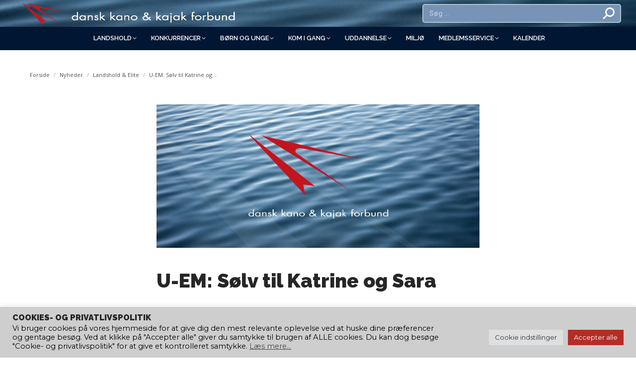

--- FILE ---
content_type: text/html; charset=UTF-8
request_url: https://www.kano-kajak.dk/u-em-soelv-til-katrine-og-sara/
body_size: 27490
content:
<!DOCTYPE html>
<!--[if !(IE 6) | !(IE 7) | !(IE 8)  ]><!-->
<html lang="da-DK" class="no-js">
<!--<![endif]-->
<head>
	<meta charset="UTF-8" />
		<meta name="viewport" content="width=device-width, initial-scale=1, maximum-scale=1, user-scalable=0">
			<link rel="profile" href="https://gmpg.org/xfn/11" />
	<meta name='robots' content='index, follow, max-image-preview:large, max-snippet:-1, max-video-preview:-1' />

	<!-- This site is optimized with the Yoast SEO plugin v24.2 - https://yoast.com/wordpress/plugins/seo/ -->
	<title>U-EM: Sølv til Katrine og Sara</title>
	<link rel="canonical" href="https://www.kano-kajak.dk/u-em-soelv-til-katrine-og-sara/" />
	<meta property="og:locale" content="da_DK" />
	<meta property="og:type" content="article" />
	<meta property="og:title" content="U-EM: Sølv til Katrine og Sara" />
	<meta property="og:description" content="Sølv til Katrine og Sara &nbsp; For andet år i træk høstede juniorroerne Katrine Jensen fra Maribo Kajakklub og Sara Milthers fra Hellerup Kajakklub medaljer ved U-EM over 500 meter toerkajak. Sidste år tog de guld og var langt hen i søndagens finale ved mesterskaberne i Racice i flot forsvar af titlen, men på de sidste 200 meter rykkede tjekkerne – der sidste år vandt sølv – forbi danskerne. At forsvaret af mesterskabet glippede, ændrede dog ikke på en flot finale af danskerne, der roede for førstepladsen og blev belønnet med en fornem sølvmedalje. Bronzen tog Ukraine. Efter toerkajakken stod den på søndagens sidste finale over 500 meter, hvor U23 herrernes firerkajak med Rasmus Knudsen, Lyngby Kanoklub, Rasmus Alsbæk, Maribo Kajakklub, Simon Schuldt-Jensen, Lyngby Kanoklub og Victor Gairy Aasmul, Lyngby Kanoklub, roede en flot syvendeplads hjem i et top-felt, hvor Hviderusland tog titlen i en tæt afgørelse foran Slovakiet og Rusland." />
	<meta property="og:url" content="https://www.kano-kajak.dk/u-em-soelv-til-katrine-og-sara/" />
	<meta property="og:site_name" content="Dansk Kano og Kajak Forbund" />
	<meta property="article:published_time" content="2019-07-14T12:26:34+00:00" />
	<meta property="og:image" content="https://www.kano-kajak.dk/wp-content/uploads/2022/06/default.jpg" />
	<meta property="og:image:width" content="1500" />
	<meta property="og:image:height" content="663" />
	<meta property="og:image:type" content="image/jpeg" />
	<meta name="author" content="admin" />
	<meta name="twitter:card" content="summary_large_image" />
	<meta name="twitter:label1" content="Skrevet af" />
	<meta name="twitter:data1" content="admin" />
	<meta name="twitter:label2" content="Estimeret læsetid" />
	<meta name="twitter:data2" content="1 minut" />
	<script type="application/ld+json" class="yoast-schema-graph">{"@context":"https://schema.org","@graph":[{"@type":"WebPage","@id":"https://www.kano-kajak.dk/u-em-soelv-til-katrine-og-sara/","url":"https://www.kano-kajak.dk/u-em-soelv-til-katrine-og-sara/","name":"U-EM: Sølv til Katrine og Sara","isPartOf":{"@id":"https://www.kano-kajak.dk/#website"},"primaryImageOfPage":{"@id":"https://www.kano-kajak.dk/u-em-soelv-til-katrine-og-sara/#primaryimage"},"image":{"@id":"https://www.kano-kajak.dk/u-em-soelv-til-katrine-og-sara/#primaryimage"},"thumbnailUrl":"https://www.kano-kajak.dk/wp-content/uploads/2022/06/default.jpg","datePublished":"2019-07-14T12:26:34+00:00","dateModified":"2019-07-14T12:26:34+00:00","author":{"@id":"https://www.kano-kajak.dk/#/schema/person/9aa9537a139d42b91c8ee04b470e7d7d"},"breadcrumb":{"@id":"https://www.kano-kajak.dk/u-em-soelv-til-katrine-og-sara/#breadcrumb"},"inLanguage":"da-DK","potentialAction":[{"@type":"ReadAction","target":["https://www.kano-kajak.dk/u-em-soelv-til-katrine-og-sara/"]}]},{"@type":"ImageObject","inLanguage":"da-DK","@id":"https://www.kano-kajak.dk/u-em-soelv-til-katrine-og-sara/#primaryimage","url":"https://www.kano-kajak.dk/wp-content/uploads/2022/06/default.jpg","contentUrl":"https://www.kano-kajak.dk/wp-content/uploads/2022/06/default.jpg","width":1500,"height":663},{"@type":"BreadcrumbList","@id":"https://www.kano-kajak.dk/u-em-soelv-til-katrine-og-sara/#breadcrumb","itemListElement":[{"@type":"ListItem","position":1,"name":"Hjem","item":"https://www.kano-kajak.dk/"},{"@type":"ListItem","position":2,"name":"U-EM: Sølv til Katrine og Sara"}]},{"@type":"WebSite","@id":"https://www.kano-kajak.dk/#website","url":"https://www.kano-kajak.dk/","name":"Dansk Kano og Kajak Forbund","description":"","potentialAction":[{"@type":"SearchAction","target":{"@type":"EntryPoint","urlTemplate":"https://www.kano-kajak.dk/?s={search_term_string}"},"query-input":{"@type":"PropertyValueSpecification","valueRequired":true,"valueName":"search_term_string"}}],"inLanguage":"da-DK"},{"@type":"Person","@id":"https://www.kano-kajak.dk/#/schema/person/9aa9537a139d42b91c8ee04b470e7d7d","name":"admin","url":"https://www.kano-kajak.dk/author/admin/"}]}</script>
	<!-- / Yoast SEO plugin. -->


<link rel='dns-prefetch' href='//static.addtoany.com' />
<link rel='dns-prefetch' href='//unpkg.com' />
<link rel='dns-prefetch' href='//fonts.googleapis.com' />
<link rel="alternate" type="application/rss+xml" title="Dansk Kano og Kajak Forbund &raquo; Feed" href="https://www.kano-kajak.dk/feed/" />
<link rel="alternate" type="application/rss+xml" title="Dansk Kano og Kajak Forbund &raquo;-kommentar-feed" href="https://www.kano-kajak.dk/comments/feed/" />
<link rel="alternate" title="oEmbed (JSON)" type="application/json+oembed" href="https://www.kano-kajak.dk/wp-json/oembed/1.0/embed?url=https%3A%2F%2Fwww.kano-kajak.dk%2Fu-em-soelv-til-katrine-og-sara%2F" />
<link rel="alternate" title="oEmbed (XML)" type="text/xml+oembed" href="https://www.kano-kajak.dk/wp-json/oembed/1.0/embed?url=https%3A%2F%2Fwww.kano-kajak.dk%2Fu-em-soelv-til-katrine-og-sara%2F&#038;format=xml" />
<style id='wp-img-auto-sizes-contain-inline-css'>
img:is([sizes=auto i],[sizes^="auto," i]){contain-intrinsic-size:3000px 1500px}
/*# sourceURL=wp-img-auto-sizes-contain-inline-css */
</style>
<link rel='stylesheet' id='premium-addons-css' href='https://www.kano-kajak.dk/wp-content/plugins/premium-addons-for-elementor/assets/frontend/min-css/premium-addons.min.css?ver=4.10.78' media='all' />
<style id='wp-emoji-styles-inline-css'>

	img.wp-smiley, img.emoji {
		display: inline !important;
		border: none !important;
		box-shadow: none !important;
		height: 1em !important;
		width: 1em !important;
		margin: 0 0.07em !important;
		vertical-align: -0.1em !important;
		background: none !important;
		padding: 0 !important;
	}
/*# sourceURL=wp-emoji-styles-inline-css */
</style>
<link rel='stylesheet' id='lvca-animate-styles-css' href='https://www.kano-kajak.dk/wp-content/plugins/addons-for-visual-composer/assets/css/animate.css?ver=3.9.2' media='all' />
<link rel='stylesheet' id='lvca-frontend-styles-css' href='https://www.kano-kajak.dk/wp-content/plugins/addons-for-visual-composer/assets/css/lvca-frontend.css?ver=3.9.2' media='all' />
<link rel='stylesheet' id='lvca-icomoon-styles-css' href='https://www.kano-kajak.dk/wp-content/plugins/addons-for-visual-composer/assets/css/icomoon.css?ver=3.9.2' media='all' />
<link rel='stylesheet' id='contact-form-7-css' href='https://www.kano-kajak.dk/wp-content/plugins/contact-form-7/includes/css/styles.css?ver=6.0.3' media='all' />
<link rel='stylesheet' id='cookie-law-info-css' href='https://www.kano-kajak.dk/wp-content/plugins/cookie-law-info/legacy/public/css/cookie-law-info-public.css?ver=3.2.8' media='all' />
<link rel='stylesheet' id='cookie-law-info-gdpr-css' href='https://www.kano-kajak.dk/wp-content/plugins/cookie-law-info/legacy/public/css/cookie-law-info-gdpr.css?ver=3.2.8' media='all' />
<link rel='stylesheet' id='dk-padler-overblik-css' href='https://www.kano-kajak.dk/wp-content/plugins/dkf-padler-system/css/overblik.css?ver=1.0' media='all' />
<link rel='stylesheet' id='dk-padler-frontend-css' href='https://www.kano-kajak.dk/wp-content/plugins/dkf-padler-system/css/frontend.css?ver=1.0' media='all' />
<link rel='stylesheet' id='leaflet-css-css' href='https://unpkg.com/leaflet@1.9.4/dist/leaflet.css?ver=151acfd5749cbdc25d087bd6021f0c0f' media='all' />
<link rel='stylesheet' id='embedpress-style-css' href='https://www.kano-kajak.dk/wp-content/plugins/embedpress/assets/css/embedpress.css?ver=151acfd5749cbdc25d087bd6021f0c0f' media='all' />
<link rel='stylesheet' id='swpm.common-css' href='https://www.kano-kajak.dk/wp-content/plugins/simple-membership/css/swpm.common.css?ver=4.6.8' media='all' />
<style id='woocommerce-inline-inline-css'>
.woocommerce form .form-row .required { visibility: visible; }
/*# sourceURL=woocommerce-inline-inline-css */
</style>
<link rel='stylesheet' id='ivory-search-styles-css' href='https://www.kano-kajak.dk/wp-content/plugins/add-search-to-menu/public/css/ivory-search.min.css?ver=5.5.10' media='all' />
<link rel='stylesheet' id='lvca-accordion-css' href='https://www.kano-kajak.dk/wp-content/plugins/addons-for-visual-composer/includes/addons/accordion/css/style.css?ver=3.9.2' media='all' />
<link rel='stylesheet' id='lvca-slick-css' href='https://www.kano-kajak.dk/wp-content/plugins/addons-for-visual-composer/assets/css/slick.css?ver=3.9.2' media='all' />
<link rel='stylesheet' id='lvca-carousel-css' href='https://www.kano-kajak.dk/wp-content/plugins/addons-for-visual-composer/includes/addons/carousel/css/style.css?ver=3.9.2' media='all' />
<link rel='stylesheet' id='lvca-clients-css' href='https://www.kano-kajak.dk/wp-content/plugins/addons-for-visual-composer/includes/addons/clients/css/style.css?ver=3.9.2' media='all' />
<link rel='stylesheet' id='lvca-heading-css' href='https://www.kano-kajak.dk/wp-content/plugins/addons-for-visual-composer/includes/addons/heading/css/style.css?ver=3.9.2' media='all' />
<link rel='stylesheet' id='lvca-odometers-css' href='https://www.kano-kajak.dk/wp-content/plugins/addons-for-visual-composer/includes/addons/odometers/css/style.css?ver=3.9.2' media='all' />
<link rel='stylesheet' id='lvca-piecharts-css' href='https://www.kano-kajak.dk/wp-content/plugins/addons-for-visual-composer/includes/addons/piecharts/css/style.css?ver=3.9.2' media='all' />
<link rel='stylesheet' id='lvca-posts-carousel-css' href='https://www.kano-kajak.dk/wp-content/plugins/addons-for-visual-composer/includes/addons/posts-carousel/css/style.css?ver=3.9.2' media='all' />
<link rel='stylesheet' id='lvca-pricing-table-css' href='https://www.kano-kajak.dk/wp-content/plugins/addons-for-visual-composer/includes/addons/pricing-table/css/style.css?ver=3.9.2' media='all' />
<link rel='stylesheet' id='lvca-services-css' href='https://www.kano-kajak.dk/wp-content/plugins/addons-for-visual-composer/includes/addons/services/css/style.css?ver=3.9.2' media='all' />
<link rel='stylesheet' id='lvca-stats-bar-css' href='https://www.kano-kajak.dk/wp-content/plugins/addons-for-visual-composer/includes/addons/stats-bar/css/style.css?ver=3.9.2' media='all' />
<link rel='stylesheet' id='lvca-tabs-css' href='https://www.kano-kajak.dk/wp-content/plugins/addons-for-visual-composer/includes/addons/tabs/css/style.css?ver=3.9.2' media='all' />
<link rel='stylesheet' id='lvca-team-members-css' href='https://www.kano-kajak.dk/wp-content/plugins/addons-for-visual-composer/includes/addons/team/css/style.css?ver=3.9.2' media='all' />
<link rel='stylesheet' id='lvca-testimonials-css' href='https://www.kano-kajak.dk/wp-content/plugins/addons-for-visual-composer/includes/addons/testimonials/css/style.css?ver=3.9.2' media='all' />
<link rel='stylesheet' id='lvca-flexslider-css' href='https://www.kano-kajak.dk/wp-content/plugins/addons-for-visual-composer/assets/css/flexslider.css?ver=3.9.2' media='all' />
<link rel='stylesheet' id='lvca-testimonials-slider-css' href='https://www.kano-kajak.dk/wp-content/plugins/addons-for-visual-composer/includes/addons/testimonials-slider/css/style.css?ver=3.9.2' media='all' />
<link rel='stylesheet' id='lvca-portfolio-css' href='https://www.kano-kajak.dk/wp-content/plugins/addons-for-visual-composer/includes/addons/portfolio/css/style.css?ver=3.9.2' media='all' />
<link rel='stylesheet' id='pa-admin-bar-css' href='https://www.kano-kajak.dk/wp-content/plugins/premium-addons-for-elementor/admin/assets/css/admin-bar.css?ver=4.10.78' media='all' />
<link rel='stylesheet' id='the7-font-css' href='https://www.kano-kajak.dk/wp-content/themes/dt-the7/fonts/icomoon-the7-font/icomoon-the7-font.min.css?ver=12.2.0' media='all' />
<link rel='stylesheet' id='tablepress-default-css' href='https://www.kano-kajak.dk/wp-content/plugins/tablepress/css/build/default.css?ver=3.0.2' media='all' />
<link rel='stylesheet' id='dashicons-css' href='https://www.kano-kajak.dk/wp-includes/css/dashicons.min.css?ver=151acfd5749cbdc25d087bd6021f0c0f' media='all' />
<link rel='stylesheet' id='dt-web-fonts-css' href='https://fonts.googleapis.com/css?family=Montserrat:400,600,700%7CRoboto:400,500,600,700,bold%7COpen+Sans:200,400,600,700,bold%7CRaleway:400,600,700,900' media='all' />
<link rel='stylesheet' id='dt-main-css' href='https://www.kano-kajak.dk/wp-content/themes/dt-the7/css/main.min.css?ver=12.2.0' media='all' />
<link rel='stylesheet' id='the7-custom-scrollbar-css' href='https://www.kano-kajak.dk/wp-content/themes/dt-the7/lib/custom-scrollbar/custom-scrollbar.min.css?ver=12.2.0' media='all' />
<link rel='stylesheet' id='the7-wpbakery-css' href='https://www.kano-kajak.dk/wp-content/themes/dt-the7/css/wpbakery.min.css?ver=12.2.0' media='all' />
<link rel='stylesheet' id='the7-core-css' href='https://www.kano-kajak.dk/wp-content/plugins/dt-the7-core/assets/css/post-type.min.css?ver=2.7.10' media='all' />
<link rel='stylesheet' id='addtoany-css' href='https://www.kano-kajak.dk/wp-content/plugins/add-to-any/addtoany.min.css?ver=1.16' media='all' />
<link rel='stylesheet' id='the7-css-vars-css' href='https://www.kano-kajak.dk/wp-content/uploads/the7-css/css-vars.css?ver=0786f8b06a28' media='all' />
<link rel='stylesheet' id='dt-custom-css' href='https://www.kano-kajak.dk/wp-content/uploads/the7-css/custom.css?ver=0786f8b06a28' media='all' />
<link rel='stylesheet' id='wc-dt-custom-css' href='https://www.kano-kajak.dk/wp-content/uploads/the7-css/compatibility/wc-dt-custom.css?ver=0786f8b06a28' media='all' />
<link rel='stylesheet' id='dt-media-css' href='https://www.kano-kajak.dk/wp-content/uploads/the7-css/media.css?ver=0786f8b06a28' media='all' />
<link rel='stylesheet' id='the7-mega-menu-css' href='https://www.kano-kajak.dk/wp-content/uploads/the7-css/mega-menu.css?ver=0786f8b06a28' media='all' />
<link rel='stylesheet' id='the7-elements-albums-portfolio-css' href='https://www.kano-kajak.dk/wp-content/uploads/the7-css/the7-elements-albums-portfolio.css?ver=0786f8b06a28' media='all' />
<link rel='stylesheet' id='the7-elements-css' href='https://www.kano-kajak.dk/wp-content/uploads/the7-css/post-type-dynamic.css?ver=0786f8b06a28' media='all' />
<link rel='stylesheet' id='style-css' href='https://www.kano-kajak.dk/wp-content/themes/dt-the7-child/style.css?ver=12.2.0' media='all' />
<link rel='stylesheet' id='the7-elementor-global-css' href='https://www.kano-kajak.dk/wp-content/themes/dt-the7/css/compatibility/elementor/elementor-global.min.css?ver=12.2.0' media='all' />
<link rel='stylesheet' id='elementor-frontend-css' href='https://www.kano-kajak.dk/wp-content/plugins/elementor/assets/css/frontend.min.css?ver=3.27.3' media='all' />
<link rel='stylesheet' id='eael-general-css' href='https://www.kano-kajak.dk/wp-content/plugins/essential-addons-for-elementor-lite/assets/front-end/css/view/general.min.css?ver=6.3.2' media='all' />
<link rel='stylesheet' id='wpr-text-animations-css-css' href='https://www.kano-kajak.dk/wp-content/plugins/royal-elementor-addons/assets/css/lib/animations/text-animations.min.css?ver=1.7.1034' media='all' />
<link rel='stylesheet' id='wpr-addons-css-css' href='https://www.kano-kajak.dk/wp-content/plugins/royal-elementor-addons/assets/css/frontend.min.css?ver=1.7.1034' media='all' />
<link rel='stylesheet' id='font-awesome-5-all-css' href='https://www.kano-kajak.dk/wp-content/plugins/elementor/assets/lib/font-awesome/css/all.min.css?ver=4.10.78' media='all' />
<script src="https://www.kano-kajak.dk/wp-includes/js/jquery/jquery.min.js?ver=3.7.1" id="jquery-core-js"></script>
<script src="https://www.kano-kajak.dk/wp-includes/js/jquery/jquery-migrate.min.js?ver=3.4.1" id="jquery-migrate-js"></script>
<script id="addtoany-core-js-before">
window.a2a_config=window.a2a_config||{};a2a_config.callbacks=[];a2a_config.overlays=[];a2a_config.templates={};a2a_localize = {
	Share: "Share",
	Save: "Save",
	Subscribe: "Subscribe",
	Email: "Email",
	Bookmark: "Bookmark",
	ShowAll: "Show all",
	ShowLess: "Show less",
	FindServices: "Find service(s)",
	FindAnyServiceToAddTo: "Instantly find any service to add to",
	PoweredBy: "Powered by",
	ShareViaEmail: "Share via email",
	SubscribeViaEmail: "Subscribe via email",
	BookmarkInYourBrowser: "Bookmark in your browser",
	BookmarkInstructions: "Press Ctrl+D or \u2318+D to bookmark this page",
	AddToYourFavorites: "Add to your favorites",
	SendFromWebOrProgram: "Send from any email address or email program",
	EmailProgram: "Email program",
	More: "More&#8230;",
	ThanksForSharing: "Thanks for sharing!",
	ThanksForFollowing: "Thanks for following!"
};


//# sourceURL=addtoany-core-js-before
</script>
<script defer src="https://static.addtoany.com/menu/page.js" id="addtoany-core-js"></script>
<script defer src="https://www.kano-kajak.dk/wp-content/plugins/add-to-any/addtoany.min.js?ver=1.1" id="addtoany-jquery-js"></script>
<script src="https://www.kano-kajak.dk/wp-content/plugins/addons-for-visual-composer/assets/js/jquery.waypoints.min.js?ver=3.9.2" id="lvca-waypoints-js"></script>
<script id="lvca-frontend-scripts-js-extra">
var lvca_settings = {"mobile_width":"780","custom_css":""};
//# sourceURL=lvca-frontend-scripts-js-extra
</script>
<script src="https://www.kano-kajak.dk/wp-content/plugins/addons-for-visual-composer/assets/js/lvca-frontend.min.js?ver=3.9.2" id="lvca-frontend-scripts-js"></script>
<script id="cookie-law-info-js-extra">
var Cli_Data = {"nn_cookie_ids":[],"cookielist":[],"non_necessary_cookies":[],"ccpaEnabled":"","ccpaRegionBased":"","ccpaBarEnabled":"","strictlyEnabled":["necessary","obligatoire"],"ccpaType":"gdpr","js_blocking":"1","custom_integration":"","triggerDomRefresh":"","secure_cookies":""};
var cli_cookiebar_settings = {"animate_speed_hide":"500","animate_speed_show":"500","background":"#cecece","border":"#b1a6a6c2","border_on":"","button_1_button_colour":"#b32d27","button_1_button_hover":"#8f241f","button_1_link_colour":"#fff","button_1_as_button":"1","button_1_new_win":"","button_2_button_colour":"#333","button_2_button_hover":"#292929","button_2_link_colour":"#444","button_2_as_button":"","button_2_hidebar":"","button_3_button_colour":"#b32d27","button_3_button_hover":"#8f241f","button_3_link_colour":"#ffffff","button_3_as_button":"1","button_3_new_win":"","button_4_button_colour":"#dedfe0","button_4_button_hover":"#b2b2b3","button_4_link_colour":"#333333","button_4_as_button":"1","button_7_button_colour":"#b32d27","button_7_button_hover":"#8f241f","button_7_link_colour":"#fff","button_7_as_button":"1","button_7_new_win":"","font_family":"inherit","header_fix":"","notify_animate_hide":"1","notify_animate_show":"","notify_div_id":"#cookie-law-info-bar","notify_position_horizontal":"right","notify_position_vertical":"bottom","scroll_close":"","scroll_close_reload":"","accept_close_reload":"","reject_close_reload":"","showagain_tab":"1","showagain_background":"#fff","showagain_border":"#000","showagain_div_id":"#cookie-law-info-again","showagain_x_position":"100px","text":"#000000","show_once_yn":"","show_once":"10000","logging_on":"","as_popup":"","popup_overlay":"1","bar_heading_text":"Cookies- og privatlivspolitik","cookie_bar_as":"banner","popup_showagain_position":"bottom-right","widget_position":"left"};
var log_object = {"ajax_url":"https://www.kano-kajak.dk/wp-admin/admin-ajax.php"};
//# sourceURL=cookie-law-info-js-extra
</script>
<script src="https://www.kano-kajak.dk/wp-content/plugins/cookie-law-info/legacy/public/js/cookie-law-info-public.js?ver=3.2.8" id="cookie-law-info-js"></script>
<script src="https://www.kano-kajak.dk/wp-content/plugins/woocommerce/assets/js/jquery-blockui/jquery.blockUI.min.js?ver=2.7.0-wc.10.4.2" id="wc-jquery-blockui-js" data-wp-strategy="defer"></script>
<script id="wc-add-to-cart-js-extra">
var wc_add_to_cart_params = {"ajax_url":"/wp-admin/admin-ajax.php","wc_ajax_url":"/?wc-ajax=%%endpoint%%","i18n_view_cart":"View cart","cart_url":"https://www.kano-kajak.dk/kurv/","is_cart":"","cart_redirect_after_add":"no"};
//# sourceURL=wc-add-to-cart-js-extra
</script>
<script src="https://www.kano-kajak.dk/wp-content/plugins/woocommerce/assets/js/frontend/add-to-cart.min.js?ver=10.4.2" id="wc-add-to-cart-js" data-wp-strategy="defer"></script>
<script src="https://www.kano-kajak.dk/wp-content/plugins/woocommerce/assets/js/js-cookie/js.cookie.min.js?ver=2.1.4-wc.10.4.2" id="wc-js-cookie-js" defer data-wp-strategy="defer"></script>
<script id="woocommerce-js-extra">
var woocommerce_params = {"ajax_url":"/wp-admin/admin-ajax.php","wc_ajax_url":"/?wc-ajax=%%endpoint%%","i18n_password_show":"Vis adgangskode","i18n_password_hide":"Skjul adgangskode"};
//# sourceURL=woocommerce-js-extra
</script>
<script src="https://www.kano-kajak.dk/wp-content/plugins/woocommerce/assets/js/frontend/woocommerce.min.js?ver=10.4.2" id="woocommerce-js" defer data-wp-strategy="defer"></script>
<script src="https://www.kano-kajak.dk/wp-content/plugins/addons-for-visual-composer/includes/addons/accordion/js/accordion.min.js?ver=3.9.2" id="lvca-accordion-js"></script>
<script src="https://www.kano-kajak.dk/wp-content/plugins/addons-for-visual-composer/assets/js/slick.min.js?ver=3.9.2" id="lvca-slick-carousel-js"></script>
<script src="https://www.kano-kajak.dk/wp-content/plugins/addons-for-visual-composer/assets/js/jquery.stats.min.js?ver=3.9.2" id="lvca-stats-js"></script>
<script src="https://www.kano-kajak.dk/wp-content/plugins/addons-for-visual-composer/includes/addons/odometers/js/odometer.min.js?ver=3.9.2" id="lvca-odometers-js"></script>
<script src="https://www.kano-kajak.dk/wp-content/plugins/addons-for-visual-composer/includes/addons/piecharts/js/piechart.min.js?ver=3.9.2" id="lvca-piecharts-js"></script>
<script src="https://www.kano-kajak.dk/wp-content/plugins/addons-for-visual-composer/includes/addons/posts-carousel/js/posts-carousel.min.js?ver=3.9.2" id="lvca-post-carousel-js"></script>
<script src="https://www.kano-kajak.dk/wp-content/plugins/addons-for-visual-composer/includes/addons/spacer/js/spacer.min.js?ver=3.9.2" id="lvca-spacer-js"></script>
<script src="https://www.kano-kajak.dk/wp-content/plugins/addons-for-visual-composer/includes/addons/services/js/services.min.js?ver=3.9.2" id="lvca-services-js"></script>
<script src="https://www.kano-kajak.dk/wp-content/plugins/addons-for-visual-composer/includes/addons/stats-bar/js/stats-bar.min.js?ver=3.9.2" id="lvca-stats-bar-js"></script>
<script src="https://www.kano-kajak.dk/wp-content/plugins/addons-for-visual-composer/includes/addons/tabs/js/tabs.min.js?ver=3.9.2" id="lvca-tabs-js"></script>
<script src="https://www.kano-kajak.dk/wp-content/plugins/addons-for-visual-composer/assets/js/jquery.flexslider.min.js?ver=3.9.2" id="lvca-flexslider-js"></script>
<script src="https://www.kano-kajak.dk/wp-content/plugins/addons-for-visual-composer/includes/addons/testimonials-slider/js/testimonials.min.js?ver=3.9.2" id="lvca-testimonials-slider-js"></script>
<script src="https://www.kano-kajak.dk/wp-content/plugins/addons-for-visual-composer/assets/js/isotope.pkgd.min.js?ver=3.9.2" id="lvca-isotope-js"></script>
<script src="https://www.kano-kajak.dk/wp-content/plugins/addons-for-visual-composer/assets/js/imagesloaded.pkgd.min.js?ver=3.9.2" id="lvca-imagesloaded-js"></script>
<script src="https://www.kano-kajak.dk/wp-content/plugins/addons-for-visual-composer/includes/addons/portfolio/js/portfolio.min.js?ver=3.9.2" id="lvca-portfolio-js"></script>
<script src="https://www.kano-kajak.dk/wp-content/plugins/js_composer/assets/js/vendors/woocommerce-add-to-cart.js?ver=8.1" id="vc_woocommerce-add-to-cart-js-js"></script>
<script id="dt-above-fold-js-extra">
var dtLocal = {"themeUrl":"https://www.kano-kajak.dk/wp-content/themes/dt-the7","passText":"To view this protected post, enter the password below:","moreButtonText":{"loading":"Loading...","loadMore":"Load more"},"postID":"28504","ajaxurl":"https://www.kano-kajak.dk/wp-admin/admin-ajax.php","REST":{"baseUrl":"https://www.kano-kajak.dk/wp-json/the7/v1","endpoints":{"sendMail":"/send-mail"}},"contactMessages":{"required":"One or more fields have an error. Please check and try again.","terms":"Please accept the privacy policy.","fillTheCaptchaError":"Please, fill the captcha."},"captchaSiteKey":"","ajaxNonce":"c5a2854d14","pageData":"","themeSettings":{"smoothScroll":"off","lazyLoading":false,"desktopHeader":{"height":100},"ToggleCaptionEnabled":"disabled","ToggleCaption":"Navigation","floatingHeader":{"showAfter":94,"showMenu":true,"height":80,"logo":{"showLogo":true,"html":"\u003Cimg class=\" preload-me\" src=\"https://www.kano-kajak.dk/wp-content/uploads/2020/04/logo_white_glow-small.png\" srcset=\"https://www.kano-kajak.dk/wp-content/uploads/2020/04/logo_white_glow-small.png 98w, https://www.kano-kajak.dk/wp-content/uploads/2020/04/logo_white_glow-small.png 98w\" width=\"98\" height=\"60\"   sizes=\"98px\" alt=\"Dansk Kano og Kajak Forbund\" /\u003E","url":"https://www.kano-kajak.dk/"}},"topLine":{"floatingTopLine":{"logo":{"showLogo":false,"html":""}}},"mobileHeader":{"firstSwitchPoint":992,"secondSwitchPoint":778,"firstSwitchPointHeight":60,"secondSwitchPointHeight":60,"mobileToggleCaptionEnabled":"disabled","mobileToggleCaption":"Menu"},"stickyMobileHeaderFirstSwitch":{"logo":{"html":"\u003Cimg class=\" preload-me\" src=\"https://www.kano-kajak.dk/wp-content/uploads/2024/10/dkf-vandret-logo-dark-450.png\" srcset=\"https://www.kano-kajak.dk/wp-content/uploads/2024/10/dkf-vandret-logo-dark-450.png 450w, https://www.kano-kajak.dk/wp-content/uploads/2024/10/dkf-vandret-logo-dark-450.png 450w\" width=\"450\" height=\"54\"   sizes=\"450px\" alt=\"Dansk Kano og Kajak Forbund\" /\u003E"}},"stickyMobileHeaderSecondSwitch":{"logo":{"html":"\u003Cimg class=\" preload-me\" src=\"https://www.kano-kajak.dk/wp-content/uploads/2024/10/dkf-vandret-logo-dark-450.png\" srcset=\"https://www.kano-kajak.dk/wp-content/uploads/2024/10/dkf-vandret-logo-dark-450.png 450w, https://www.kano-kajak.dk/wp-content/uploads/2024/10/dkf-vandret-logo-dark-450.png 450w\" width=\"450\" height=\"54\"   sizes=\"450px\" alt=\"Dansk Kano og Kajak Forbund\" /\u003E"}},"sidebar":{"switchPoint":992},"boxedWidth":"1400px"},"VCMobileScreenWidth":"768","wcCartFragmentHash":"4ad2399c95453c99cf6c24560d18e31a","elementor":{"settings":{"container_width":0}}};
var dtShare = {"shareButtonText":{"facebook":"Share on Facebook","twitter":"Share on X","pinterest":"Pin it","linkedin":"Share on Linkedin","whatsapp":"Share on Whatsapp"},"overlayOpacity":"85"};
//# sourceURL=dt-above-fold-js-extra
</script>
<script src="https://www.kano-kajak.dk/wp-content/themes/dt-the7/js/above-the-fold.min.js?ver=12.2.0" id="dt-above-fold-js"></script>
<script src="https://www.kano-kajak.dk/wp-content/themes/dt-the7/js/compatibility/woocommerce/woocommerce.min.js?ver=12.2.0" id="dt-woocommerce-js"></script>
<script></script><link rel="https://api.w.org/" href="https://www.kano-kajak.dk/wp-json/" /><link rel="alternate" title="JSON" type="application/json" href="https://www.kano-kajak.dk/wp-json/wp/v2/posts/28504" /><link rel="EditURI" type="application/rsd+xml" title="RSD" href="https://www.kano-kajak.dk/xmlrpc.php?rsd" />

<link rel='shortlink' href='https://www.kano-kajak.dk/?p=28504' />
        <script type="text/javascript">
            (function () {
                window.lvca_fs = {can_use_premium_code: false};
            })();
        </script>
        
		<!-- GA Google Analytics @ https://m0n.co/ga -->
		<script async src="https://www.googletagmanager.com/gtag/js?id=G-QZ6SFKMWDF"></script>
		<script>
			window.dataLayer = window.dataLayer || [];
			function gtag(){dataLayer.push(arguments);}
			gtag('js', new Date());
			gtag('config', 'G-QZ6SFKMWDF');
		</script>

	<!-- Google Tag Manager -->
<script>(function(w,d,s,l,i){w[l]=w[l]||[];w[l].push({'gtm.start':
new Date().getTime(),event:'gtm.js'});var f=d.getElementsByTagName(s)[0],
j=d.createElement(s),dl=l!='dataLayer'?'&l='+l:'';j.async=true;j.src=
'https://www.googletagmanager.com/gtm.js?id='+i+dl;f.parentNode.insertBefore(j,f);
})(window,document,'script','dataLayer','GTM-MRTRPX3');</script>
<!-- End Google Tag Manager -->
		<meta name="facebook-domain-verification" content="rjmax3iqmf912fedbugt21bng3kfl5" />

<!-- Meta Pixel Code -->
<script>
!function(f,b,e,v,n,t,s)
{if(f.fbq)return;n=f.fbq=function(){n.callMethod?
n.callMethod.apply(n,arguments):n.queue.push(arguments)};
if(!f._fbq)f._fbq=n;n.push=n;n.loaded=!0;n.version='2.0';
n.queue=[];t=b.createElement(e);t.async=!0;
t.src=v;s=b.getElementsByTagName(e)[0];
s.parentNode.insertBefore(t,s)}(window, document,'script',
'https://connect.facebook.net/en_US/fbevents.js');
fbq('init', '443655980527973');
fbq('track', 'PageView');
</script>
<noscript><img height="1" width="1" style="display:none"
src="https://www.facebook.com/tr?id=443655980527973&ev=PageView&noscript=1"
/></noscript>
<!-- End Meta Pixel Code -->	<noscript><style>.woocommerce-product-gallery{ opacity: 1 !important; }</style></noscript>
				<style>
				.e-con.e-parent:nth-of-type(n+4):not(.e-lazyloaded):not(.e-no-lazyload),
				.e-con.e-parent:nth-of-type(n+4):not(.e-lazyloaded):not(.e-no-lazyload) * {
					background-image: none !important;
				}
				@media screen and (max-height: 1024px) {
					.e-con.e-parent:nth-of-type(n+3):not(.e-lazyloaded):not(.e-no-lazyload),
					.e-con.e-parent:nth-of-type(n+3):not(.e-lazyloaded):not(.e-no-lazyload) * {
						background-image: none !important;
					}
				}
				@media screen and (max-height: 640px) {
					.e-con.e-parent:nth-of-type(n+2):not(.e-lazyloaded):not(.e-no-lazyload),
					.e-con.e-parent:nth-of-type(n+2):not(.e-lazyloaded):not(.e-no-lazyload) * {
						background-image: none !important;
					}
				}
			</style>
			<meta name="generator" content="Powered by WPBakery Page Builder - drag and drop page builder for WordPress."/>
<style class='wp-fonts-local'>
@font-face{font-family:Inter;font-style:normal;font-weight:300 900;font-display:fallback;src:url('https://www.kano-kajak.dk/wp-content/plugins/woocommerce/assets/fonts/Inter-VariableFont_slnt,wght.woff2') format('woff2');font-stretch:normal;}
@font-face{font-family:Cardo;font-style:normal;font-weight:400;font-display:fallback;src:url('https://www.kano-kajak.dk/wp-content/plugins/woocommerce/assets/fonts/cardo_normal_400.woff2') format('woff2');}
</style>
<link rel="icon" href="https://www.kano-kajak.dk/wp-content/uploads/2024/10/favicon-2-16x16-1.png" type="image/png" sizes="16x16"/><link rel="icon" href="https://www.kano-kajak.dk/wp-content/uploads/2024/10/favicon-2-32x32-1.png" type="image/png" sizes="32x32"/><link rel="apple-touch-icon" href="https://www.kano-kajak.dk/wp-content/uploads/2020/04/apple-icon-60x60-1.png"><link rel="apple-touch-icon" sizes="76x76" href="https://www.kano-kajak.dk/wp-content/uploads/2020/04/apple-icon-76x76-1.png"><link rel="apple-touch-icon" sizes="120x120" href="https://www.kano-kajak.dk/wp-content/uploads/2020/04/apple-icon-120x120-1.png"><link rel="apple-touch-icon" sizes="152x152" href="https://www.kano-kajak.dk/wp-content/uploads/2020/04/apple-icon-152x152-1.png">		<style id="wp-custom-css">
			
		</style>
		<style id="wpr_lightbox_styles">
				.lg-backdrop {
					background-color: rgba(0,0,0,0.6) !important;
				}
				.lg-toolbar,
				.lg-dropdown {
					background-color: rgba(0,0,0,0.8) !important;
				}
				.lg-dropdown:after {
					border-bottom-color: rgba(0,0,0,0.8) !important;
				}
				.lg-sub-html {
					background-color: rgba(0,0,0,0.8) !important;
				}
				.lg-thumb-outer,
				.lg-progress-bar {
					background-color: #444444 !important;
				}
				.lg-progress {
					background-color: #a90707 !important;
				}
				.lg-icon {
					color: #efefef !important;
					font-size: 20px !important;
				}
				.lg-icon.lg-toogle-thumb {
					font-size: 24px !important;
				}
				.lg-icon:hover,
				.lg-dropdown-text:hover {
					color: #ffffff !important;
				}
				.lg-sub-html,
				.lg-dropdown-text {
					color: #efefef !important;
					font-size: 14px !important;
				}
				#lg-counter {
					color: #efefef !important;
					font-size: 14px !important;
				}
				.lg-prev,
				.lg-next {
					font-size: 35px !important;
				}

				/* Defaults */
				.lg-icon {
				background-color: transparent !important;
				}

				#lg-counter {
				opacity: 0.9;
				}

				.lg-thumb-outer {
				padding: 0 10px;
				}

				.lg-thumb-item {
				border-radius: 0 !important;
				border: none !important;
				opacity: 0.5;
				}

				.lg-thumb-item.active {
					opacity: 1;
				}
	         </style><noscript><style> .wpb_animate_when_almost_visible { opacity: 1; }</style></noscript><style id='the7-custom-inline-css' type='text/css'>
.sub-nav .menu-item i.fa,
.sub-nav .menu-item i.fas,
.sub-nav .menu-item i.far,
.sub-nav .menu-item i.fab {
	text-align: center;
	width: 1.25em;
}

.sub-nav li {

    position: relative;
    display: block;
    padding: 0 0px;
    padding-top: 0px;
    box-sizing: border-box;
    border-bottom: 1px solid #e1e2e3;

}

.sub-nav ul {
    margin-left: -6px;
}

hr {

    border: solid #ddd;
        border-top-width: medium;
        border-right-width: medium;
        border-bottom-width: medium;
        border-left-width: medium;
    border-width: 1px 0 0;
    clear: both;
    margin: 20px 0 20px;
    height: 0;

}



#main > .wf-wrap {

    width: 1500px;
	  background-color: #fff;

}

#footer > .wf-wrap {

    width: 1500px;
		background-color: #001633;

}

#bottom-bar > .wf-wrap {

    width: 1500px;
	  background-color: #201e24;

}

#fancy-header .fancy-title.start-animation {

    animation: mk_fade .7s 1 cubic-bezier(.445,.05,.55,.95);
    opacity: 1;
	visibility: hidden;

}

.dt-breadcrumbs-shortcode {

    border-top: 1px solid #e1e1e1;
	    border-bottom: 1px solid #e1e1e1;

}

.sidebar {

    padding-top:40px;

}

.post-content {

    color: #333333;
	  font-weight: bold;
	  font-size: 9px;
	  line-height: 12px;

}

.text-secondary {

    color: #8b8d94;
		font-weight: 300;
		  font-size: 9px;
	  line-height: 24px;

}

.widget_nav_menu a:hover {

    color: #6b5c8c;
	  font-weight: bold;
	  text-decoration: none;

}

.current-menu-item a {

    color: #6b5c8c;
	  font-weight: bold;

}

.page-title-head {
    max-width: 100%;
	padding-top: 14px;
	padding-bottom: 14px;
}

.post-content {
    color: #333333;
    font-weight: bold;
    font-size: 12px;
    line-height: 16px;
}

.vl {
  border-left: 1px solid #000;
  height: 54px;
  position: absolute;
  left: 50%;
  margin-left: -3px;
	margin-top: 40px;
  top: 0;
}

.mini-sub-nav > li.act:not(.wpml-ls-item) > a .menu-text,
.mini-sub-nav > li:not(.act):not(.wpml-ls-item):hover > a .menu-text,
.mini-nav .mini-sub-nav > li.act:not(.wpml-ls-item) > a .subtitle-text,
.mini-nav .mini-sub-nav > li:not(.act):not(.wpml-ls-item):hover > a .subtitle-text {
  color: var(--the7-accent-color);
  color: #aa3731;
  background: none;
}

body p a {
  color: #C60000!important;
	font-weight: 500;
	border-bottom: 1px dotted #C60000;
}



h2, h3 {
	margin: 25px 0 2px;

}


/*#content a {
    font-weight: bold !important;
}*/

.single-post .page-title-head {
display: none !important;
}

.single-postlike {
	max-width: 650px;
	margin:auto;
}

.post-meta {
	margin-top: 40px;
	border-top: 1px lightgray solid;
	border-bottom: 1px lightgray solid;
}

.entry-meta {
	justify-content: right !important;
}

li {
	margin: 0 0 10px 5px;
}


</style>
			<style type="text/css">
					</style>
		<link rel='stylesheet' id='wc-blocks-style-css' href='https://www.kano-kajak.dk/wp-content/plugins/woocommerce/assets/client/blocks/wc-blocks.css?ver=wc-10.4.2' media='all' />
<style id='global-styles-inline-css'>
:root{--wp--preset--aspect-ratio--square: 1;--wp--preset--aspect-ratio--4-3: 4/3;--wp--preset--aspect-ratio--3-4: 3/4;--wp--preset--aspect-ratio--3-2: 3/2;--wp--preset--aspect-ratio--2-3: 2/3;--wp--preset--aspect-ratio--16-9: 16/9;--wp--preset--aspect-ratio--9-16: 9/16;--wp--preset--color--black: #000000;--wp--preset--color--cyan-bluish-gray: #abb8c3;--wp--preset--color--white: #FFF;--wp--preset--color--pale-pink: #f78da7;--wp--preset--color--vivid-red: #cf2e2e;--wp--preset--color--luminous-vivid-orange: #ff6900;--wp--preset--color--luminous-vivid-amber: #fcb900;--wp--preset--color--light-green-cyan: #7bdcb5;--wp--preset--color--vivid-green-cyan: #00d084;--wp--preset--color--pale-cyan-blue: #8ed1fc;--wp--preset--color--vivid-cyan-blue: #0693e3;--wp--preset--color--vivid-purple: #9b51e0;--wp--preset--color--accent: #4486bf;--wp--preset--color--dark-gray: #111;--wp--preset--color--light-gray: #767676;--wp--preset--gradient--vivid-cyan-blue-to-vivid-purple: linear-gradient(135deg,rgb(6,147,227) 0%,rgb(155,81,224) 100%);--wp--preset--gradient--light-green-cyan-to-vivid-green-cyan: linear-gradient(135deg,rgb(122,220,180) 0%,rgb(0,208,130) 100%);--wp--preset--gradient--luminous-vivid-amber-to-luminous-vivid-orange: linear-gradient(135deg,rgb(252,185,0) 0%,rgb(255,105,0) 100%);--wp--preset--gradient--luminous-vivid-orange-to-vivid-red: linear-gradient(135deg,rgb(255,105,0) 0%,rgb(207,46,46) 100%);--wp--preset--gradient--very-light-gray-to-cyan-bluish-gray: linear-gradient(135deg,rgb(238,238,238) 0%,rgb(169,184,195) 100%);--wp--preset--gradient--cool-to-warm-spectrum: linear-gradient(135deg,rgb(74,234,220) 0%,rgb(151,120,209) 20%,rgb(207,42,186) 40%,rgb(238,44,130) 60%,rgb(251,105,98) 80%,rgb(254,248,76) 100%);--wp--preset--gradient--blush-light-purple: linear-gradient(135deg,rgb(255,206,236) 0%,rgb(152,150,240) 100%);--wp--preset--gradient--blush-bordeaux: linear-gradient(135deg,rgb(254,205,165) 0%,rgb(254,45,45) 50%,rgb(107,0,62) 100%);--wp--preset--gradient--luminous-dusk: linear-gradient(135deg,rgb(255,203,112) 0%,rgb(199,81,192) 50%,rgb(65,88,208) 100%);--wp--preset--gradient--pale-ocean: linear-gradient(135deg,rgb(255,245,203) 0%,rgb(182,227,212) 50%,rgb(51,167,181) 100%);--wp--preset--gradient--electric-grass: linear-gradient(135deg,rgb(202,248,128) 0%,rgb(113,206,126) 100%);--wp--preset--gradient--midnight: linear-gradient(135deg,rgb(2,3,129) 0%,rgb(40,116,252) 100%);--wp--preset--font-size--small: 13px;--wp--preset--font-size--medium: 20px;--wp--preset--font-size--large: 36px;--wp--preset--font-size--x-large: 42px;--wp--preset--font-family--inter: "Inter", sans-serif;--wp--preset--font-family--cardo: Cardo;--wp--preset--spacing--20: 0.44rem;--wp--preset--spacing--30: 0.67rem;--wp--preset--spacing--40: 1rem;--wp--preset--spacing--50: 1.5rem;--wp--preset--spacing--60: 2.25rem;--wp--preset--spacing--70: 3.38rem;--wp--preset--spacing--80: 5.06rem;--wp--preset--shadow--natural: 6px 6px 9px rgba(0, 0, 0, 0.2);--wp--preset--shadow--deep: 12px 12px 50px rgba(0, 0, 0, 0.4);--wp--preset--shadow--sharp: 6px 6px 0px rgba(0, 0, 0, 0.2);--wp--preset--shadow--outlined: 6px 6px 0px -3px rgb(255, 255, 255), 6px 6px rgb(0, 0, 0);--wp--preset--shadow--crisp: 6px 6px 0px rgb(0, 0, 0);}:where(.is-layout-flex){gap: 0.5em;}:where(.is-layout-grid){gap: 0.5em;}body .is-layout-flex{display: flex;}.is-layout-flex{flex-wrap: wrap;align-items: center;}.is-layout-flex > :is(*, div){margin: 0;}body .is-layout-grid{display: grid;}.is-layout-grid > :is(*, div){margin: 0;}:where(.wp-block-columns.is-layout-flex){gap: 2em;}:where(.wp-block-columns.is-layout-grid){gap: 2em;}:where(.wp-block-post-template.is-layout-flex){gap: 1.25em;}:where(.wp-block-post-template.is-layout-grid){gap: 1.25em;}.has-black-color{color: var(--wp--preset--color--black) !important;}.has-cyan-bluish-gray-color{color: var(--wp--preset--color--cyan-bluish-gray) !important;}.has-white-color{color: var(--wp--preset--color--white) !important;}.has-pale-pink-color{color: var(--wp--preset--color--pale-pink) !important;}.has-vivid-red-color{color: var(--wp--preset--color--vivid-red) !important;}.has-luminous-vivid-orange-color{color: var(--wp--preset--color--luminous-vivid-orange) !important;}.has-luminous-vivid-amber-color{color: var(--wp--preset--color--luminous-vivid-amber) !important;}.has-light-green-cyan-color{color: var(--wp--preset--color--light-green-cyan) !important;}.has-vivid-green-cyan-color{color: var(--wp--preset--color--vivid-green-cyan) !important;}.has-pale-cyan-blue-color{color: var(--wp--preset--color--pale-cyan-blue) !important;}.has-vivid-cyan-blue-color{color: var(--wp--preset--color--vivid-cyan-blue) !important;}.has-vivid-purple-color{color: var(--wp--preset--color--vivid-purple) !important;}.has-black-background-color{background-color: var(--wp--preset--color--black) !important;}.has-cyan-bluish-gray-background-color{background-color: var(--wp--preset--color--cyan-bluish-gray) !important;}.has-white-background-color{background-color: var(--wp--preset--color--white) !important;}.has-pale-pink-background-color{background-color: var(--wp--preset--color--pale-pink) !important;}.has-vivid-red-background-color{background-color: var(--wp--preset--color--vivid-red) !important;}.has-luminous-vivid-orange-background-color{background-color: var(--wp--preset--color--luminous-vivid-orange) !important;}.has-luminous-vivid-amber-background-color{background-color: var(--wp--preset--color--luminous-vivid-amber) !important;}.has-light-green-cyan-background-color{background-color: var(--wp--preset--color--light-green-cyan) !important;}.has-vivid-green-cyan-background-color{background-color: var(--wp--preset--color--vivid-green-cyan) !important;}.has-pale-cyan-blue-background-color{background-color: var(--wp--preset--color--pale-cyan-blue) !important;}.has-vivid-cyan-blue-background-color{background-color: var(--wp--preset--color--vivid-cyan-blue) !important;}.has-vivid-purple-background-color{background-color: var(--wp--preset--color--vivid-purple) !important;}.has-black-border-color{border-color: var(--wp--preset--color--black) !important;}.has-cyan-bluish-gray-border-color{border-color: var(--wp--preset--color--cyan-bluish-gray) !important;}.has-white-border-color{border-color: var(--wp--preset--color--white) !important;}.has-pale-pink-border-color{border-color: var(--wp--preset--color--pale-pink) !important;}.has-vivid-red-border-color{border-color: var(--wp--preset--color--vivid-red) !important;}.has-luminous-vivid-orange-border-color{border-color: var(--wp--preset--color--luminous-vivid-orange) !important;}.has-luminous-vivid-amber-border-color{border-color: var(--wp--preset--color--luminous-vivid-amber) !important;}.has-light-green-cyan-border-color{border-color: var(--wp--preset--color--light-green-cyan) !important;}.has-vivid-green-cyan-border-color{border-color: var(--wp--preset--color--vivid-green-cyan) !important;}.has-pale-cyan-blue-border-color{border-color: var(--wp--preset--color--pale-cyan-blue) !important;}.has-vivid-cyan-blue-border-color{border-color: var(--wp--preset--color--vivid-cyan-blue) !important;}.has-vivid-purple-border-color{border-color: var(--wp--preset--color--vivid-purple) !important;}.has-vivid-cyan-blue-to-vivid-purple-gradient-background{background: var(--wp--preset--gradient--vivid-cyan-blue-to-vivid-purple) !important;}.has-light-green-cyan-to-vivid-green-cyan-gradient-background{background: var(--wp--preset--gradient--light-green-cyan-to-vivid-green-cyan) !important;}.has-luminous-vivid-amber-to-luminous-vivid-orange-gradient-background{background: var(--wp--preset--gradient--luminous-vivid-amber-to-luminous-vivid-orange) !important;}.has-luminous-vivid-orange-to-vivid-red-gradient-background{background: var(--wp--preset--gradient--luminous-vivid-orange-to-vivid-red) !important;}.has-very-light-gray-to-cyan-bluish-gray-gradient-background{background: var(--wp--preset--gradient--very-light-gray-to-cyan-bluish-gray) !important;}.has-cool-to-warm-spectrum-gradient-background{background: var(--wp--preset--gradient--cool-to-warm-spectrum) !important;}.has-blush-light-purple-gradient-background{background: var(--wp--preset--gradient--blush-light-purple) !important;}.has-blush-bordeaux-gradient-background{background: var(--wp--preset--gradient--blush-bordeaux) !important;}.has-luminous-dusk-gradient-background{background: var(--wp--preset--gradient--luminous-dusk) !important;}.has-pale-ocean-gradient-background{background: var(--wp--preset--gradient--pale-ocean) !important;}.has-electric-grass-gradient-background{background: var(--wp--preset--gradient--electric-grass) !important;}.has-midnight-gradient-background{background: var(--wp--preset--gradient--midnight) !important;}.has-small-font-size{font-size: var(--wp--preset--font-size--small) !important;}.has-medium-font-size{font-size: var(--wp--preset--font-size--medium) !important;}.has-large-font-size{font-size: var(--wp--preset--font-size--large) !important;}.has-x-large-font-size{font-size: var(--wp--preset--font-size--x-large) !important;}
/*# sourceURL=global-styles-inline-css */
</style>
<link rel='stylesheet' id='cookie-law-info-table-css' href='https://www.kano-kajak.dk/wp-content/plugins/cookie-law-info/legacy/public/css/cookie-law-info-table.css?ver=3.2.8' media='all' />
</head>
<body data-rsssl=1 id="the7-body" class="wp-singular post-template-default single single-post postid-28504 single-format-standard wp-embed-responsive wp-theme-dt-the7 wp-child-theme-dt-the7-child theme-dt-the7 the7-core-ver-2.7.10 woocommerce-no-js dt-the7 no-comments boxed-layout dt-responsive-on right-mobile-menu-close-icon ouside-menu-close-icon  rotate-medium-mobile-menu-close-icon fade-medium-menu-close-icon srcset-enabled btn-flat custom-btn-color custom-btn-hover-color phantom-slide phantom-content-width-line-decoration phantom-custom-logo-on sticky-mobile-header top-header first-switch-logo-left first-switch-menu-right second-switch-logo-left second-switch-menu-right right-mobile-menu layzr-loading-on no-avatars popup-message-style the7-ver-12.2.0 wpb-js-composer js-comp-ver-8.1 vc_responsive elementor-default elementor-kit-37295">
<!-- Google Tag Manager (noscript) -->
<noscript><iframe src="https://www.googletagmanager.com/ns.html?id=GTM-MRTRPX3"
height="0" width="0" style="display:none;visibility:hidden"></iframe></noscript>
<!-- End Google Tag Manager (noscript) -->
		<!-- The7 12.2.0 -->

<div id="page" class="boxed">
	<a class="skip-link screen-reader-text" href="#content">Skip to content</a>

<div class="masthead classic-header center bg-behind-menu widgets full-height shadow-mobile-header-decoration medium-mobile-menu-icon dt-parent-menu-clickable show-sub-menu-on-hover show-device-logo show-mobile-logo"  role="banner">

	<div class="top-bar full-width-line top-bar-empty top-bar-line-hide">
	<div class="top-bar-bg" ></div>
	<div class="mini-widgets left-widgets"></div><div class="mini-widgets right-widgets"></div></div>

	<header class="header-bar">

		<div class="branding">
	<div id="site-title" class="assistive-text">Dansk Kano og Kajak Forbund</div>
	<div id="site-description" class="assistive-text"></div>
	<a class="" href="https://www.kano-kajak.dk/"><img class=" preload-me" src="https://www.kano-kajak.dk/wp-content/uploads/2023/12/dkf-vandret-logo-450.png" srcset="https://www.kano-kajak.dk/wp-content/uploads/2023/12/dkf-vandret-logo-450.png 450w, https://www.kano-kajak.dk/wp-content/uploads/2023/12/dkf-vandret-logo-450.png 450w" width="450" height="54"   sizes="450px" alt="Dansk Kano og Kajak Forbund" /><img class="mobile-logo preload-me" src="https://www.kano-kajak.dk/wp-content/uploads/2024/10/dkf-vandret-logo-dark-450.png" srcset="https://www.kano-kajak.dk/wp-content/uploads/2024/10/dkf-vandret-logo-dark-450.png 450w, https://www.kano-kajak.dk/wp-content/uploads/2024/10/dkf-vandret-logo-dark-450.png 450w" width="450" height="54"   sizes="450px" alt="Dansk Kano og Kajak Forbund" /></a><div class="mini-widgets"></div><div class="mini-widgets"><div class="mini-search show-on-desktop near-logo-first-switch in-menu-second-switch animate-search-width custom-icon"><form class="searchform mini-widget-searchform" role="search" method="get" action="https://www.kano-kajak.dk/">

	<div class="screen-reader-text">Search:</div>

	
		<input type="text" aria-label="Search" class="field searchform-s" name="s" value="" placeholder="Søg …" title="Search form"/>
		<a href="" class="search-icon"><i class="icomoon-the7-font-icon-gallery-011-2"></i></a>

			<input type="submit" class="assistive-text searchsubmit" value="Go!"/>
</form>
</div></div></div>

		<nav class="navigation">

			<ul id="primary-menu" class="main-nav level-arrows-on outside-item-remove-margin"><li class="menu-item menu-item-type-custom menu-item-object-custom menu-item-has-children menu-item-62546 first has-children depth-0"><a href='#' data-level='1'><span class="menu-item-text"><span class="menu-text">Landshold</span></span></a><ul class="sub-nav level-arrows-on"><li class="menu-item menu-item-type-custom menu-item-object-custom menu-item-has-children menu-item-40651 first has-children depth-1"><a href='#' data-level='2'><span class="menu-item-text"><span class="menu-text">Sprint</span></span></a><ul class="sub-nav level-arrows-on"><li class="menu-item menu-item-type-post_type menu-item-object-page menu-item-68064 first depth-2"><a href='https://www.kano-kajak.dk/landshold-elite/2025-em-racice-cze-2/' data-level='3'><span class="menu-item-text"><span class="menu-text">2025 VM Milano</span></span></a></li> <li class="menu-item menu-item-type-post_type menu-item-object-page menu-item-65456 depth-2"><a href='https://www.kano-kajak.dk/landshold-elite/2025-em-racice-cze/' data-level='3'><span class="menu-item-text"><span class="menu-text">2025 EM Račice, CZE</span></span></a></li> <li class="menu-item menu-item-type-post_type menu-item-object-page menu-item-64616 depth-2"><a href='https://www.kano-kajak.dk/landshold-elite/2025-world-cup-poznan/' data-level='3'><span class="menu-item-text"><span class="menu-text">2025 World Cup Poznan</span></span></a></li> <li class="menu-item menu-item-type-post_type menu-item-object-page menu-item-64156 depth-2"><a href='https://www.kano-kajak.dk/landshold-elite/2025-world-cup-szeged-2/' data-level='3'><span class="menu-item-text"><span class="menu-text">2025 World Cup Szeged</span></span></a></li> </ul></li> <li class="menu-item menu-item-type-custom menu-item-object-custom menu-item-has-children menu-item-40664 has-children depth-1"><a href='#' data-level='2'><span class="menu-item-text"><span class="menu-text">Maraton</span></span></a><ul class="sub-nav level-arrows-on"><li class="menu-item menu-item-type-post_type menu-item-object-page menu-item-67649 first depth-2"><a href='https://www.kano-kajak.dk/landshold-elite/2025-icf-marathon-vm/' data-level='3'><span class="menu-item-text"><span class="menu-text">2025 ICF Marathon VM</span></span></a></li> <li class="menu-item menu-item-type-post_type menu-item-object-page menu-item-65511 depth-2"><a href='https://www.kano-kajak.dk/landshold-elite/2025-em-szeged-2/' data-level='3'><span class="menu-item-text"><span class="menu-text">2025 World Games</span></span></a></li> <li class="menu-item menu-item-type-post_type menu-item-object-page menu-item-54243 depth-2"><a href='https://www.kano-kajak.dk/landshold-elite/2024-icf-marathon-vm/' data-level='3'><span class="menu-item-text"><span class="menu-text">2024 ICF Marathon VM</span></span></a></li> </ul></li> <li class="menu-item menu-item-type-post_type menu-item-object-page menu-item-has-children menu-item-34678 has-children depth-1"><a href='https://www.kano-kajak.dk/kajakpolo-landshold-organisation/' data-level='2'><span class="menu-item-text"><span class="menu-text">Kajakpolo</span></span></a><ul class="sub-nav level-arrows-on"><li class="menu-item menu-item-type-post_type menu-item-object-page menu-item-68596 first depth-2"><a href='https://www.kano-kajak.dk/landshold-elite/2025-em-kajakpolo-herrer/' data-level='3'><span class="menu-item-text"><span class="menu-text">2025 EM Avranches, Frankrig kajakpolo herrer</span></span></a></li> <li class="menu-item menu-item-type-post_type menu-item-object-page menu-item-68597 depth-2"><a href='https://www.kano-kajak.dk/landshold-elite/2025-em-kajakpolo-damer/' data-level='3'><span class="menu-item-text"><span class="menu-text">2025 EM Avranches, Frankrig kajakpolo damer</span></span></a></li> <li class="menu-item menu-item-type-post_type menu-item-object-page menu-item-68598 depth-2"><a href='https://www.kano-kajak.dk/landshold-elite/2025-em-kajakpolo-u21-herrer/' data-level='3'><span class="menu-item-text"><span class="menu-text">2025 EM kajakpolo U21 herrer</span></span></a></li> <li class="menu-item menu-item-type-post_type menu-item-object-page menu-item-64726 depth-2"><a href='https://www.kano-kajak.dk/landshold-elite/2025-eca-cup-pfyn-kajakpolo-herrer/' data-level='3'><span class="menu-item-text"><span class="menu-text">2025 ECA CUP Pfyn kajakpolo herrer</span></span></a></li> <li class="menu-item menu-item-type-post_type menu-item-object-page menu-item-64724 depth-2"><a href='https://www.kano-kajak.dk/landshold-elite/2025-eca-cup-pfyn-kajakpolo-damer/' data-level='3'><span class="menu-item-text"><span class="menu-text">2025 ECA CUP Pfyn kajakpolo damer</span></span></a></li> <li class="menu-item menu-item-type-post_type menu-item-object-page menu-item-64728 depth-2"><a href='https://www.kano-kajak.dk/landshold-elite/2025-eca-cup-pfyn-kajakpolo-u21-herrer/' data-level='3'><span class="menu-item-text"><span class="menu-text">2025 ECA CUP Pfyn kajakpolo U21 herrer</span></span></a></li> </ul></li> <li class="menu-item menu-item-type-post_type menu-item-object-page menu-item-63288 depth-1"><a href='https://www.kano-kajak.dk/medlemsservice/elite/' data-level='2'><span class="menu-item-text"><span class="menu-text">Adm. herunder udtagelser</span></span></a></li> </ul></li> <li class="menu-item menu-item-type-custom menu-item-object-custom menu-item-has-children menu-item-48837 has-children depth-0"><a href='#' data-level='1'><span class="menu-item-text"><span class="menu-text">Konkurrencer</span></span></a><ul class="sub-nav level-arrows-on"><li class="menu-item menu-item-type-post_type menu-item-object-page menu-item-65061 first depth-1"><a href='https://www.kano-kajak.dk/dm-maraton-2025/' data-level='2'><span class="menu-item-text"><span class="menu-text">DM i maraton 2025</span></span></a></li> <li class="menu-item menu-item-type-post_type menu-item-object-page menu-item-58869 depth-1"><a href='https://www.kano-kajak.dk/dm-kajakergometer-2025/' data-level='2'><span class="menu-item-text"><span class="menu-text">DM Kajakergometer 2026</span></span></a></li> <li class="menu-item menu-item-type-post_type menu-item-object-page menu-item-50788 depth-1"><a href='https://www.kano-kajak.dk/dm-sprint/' data-level='2'><span class="menu-item-text"><span class="menu-text">DM sprint 2025</span></span></a></li> <li class="menu-item menu-item-type-post_type menu-item-object-page menu-item-67245 depth-1"><a href='https://www.kano-kajak.dk/open-dm-ocean-race-2025/' data-level='2'><span class="menu-item-text"><span class="menu-text">Open DM Ocean Race 2025</span></span></a></li> <li class="menu-item menu-item-type-post_type menu-item-object-page menu-item-48838 depth-1"><a href='https://www.kano-kajak.dk/dansprint-maraton-cup/' data-level='2'><span class="menu-item-text"><span class="menu-text">DKF Maraton Cup</span></span></a></li> <li class="menu-item menu-item-type-post_type menu-item-object-page menu-item-48850 depth-1"><a href='https://www.kano-kajak.dk/dansprint-maraton-cup/' data-level='2'><span class="menu-item-text"><span class="menu-text">DKF Ocean Cup</span></span></a></li> <li class="menu-item menu-item-type-custom menu-item-object-custom menu-item-48842 depth-1"><a href='https://sites.google.com/kano-kajak.dk/kajakpolodanmark/forside?authuser=0' data-level='2'><span class="menu-item-text"><span class="menu-text">DT Kajakpolo</span></span></a></li> <li class="menu-item menu-item-type-post_type menu-item-object-page menu-item-has-children menu-item-58960 has-children depth-1"><a href='https://www.kano-kajak.dk/dmhavkajak-2/' data-level='2'><span class="menu-item-text"><span class="menu-text">DMhavkajak</span></span></a><ul class="sub-nav level-arrows-on"><li class="menu-item menu-item-type-post_type menu-item-object-page menu-item-58958 first depth-2"><a href='https://www.kano-kajak.dk/dmhavkajak-2/dmhavkajak-teknik/' data-level='3'><span class="menu-item-text"><span class="menu-text">DMhavkajak – Teknik</span></span></a></li> <li class="menu-item menu-item-type-post_type menu-item-object-page menu-item-58959 depth-2"><a href='https://www.kano-kajak.dk/dmhavkajak-2/dmihavkajak-rul/' data-level='3'><span class="menu-item-text"><span class="menu-text">DMhavkajak – Rul</span></span></a></li> </ul></li> <li class="menu-item menu-item-type-custom menu-item-object-custom menu-item-48839 depth-1"><a href='https://drive.google.com/file/d/19R1MFMm2MPnSHPpCrduGOBHhipn3iVpn/view' data-level='2'><span class="menu-item-text"><span class="menu-text">Masters Kalender</span></span></a></li> <li class="menu-item menu-item-type-post_type menu-item-object-page menu-item-48840 depth-1"><a href='https://www.kano-kajak.dk/born-unge/paddle-battle-cups/' data-level='2'><span class="menu-item-text"><span class="menu-text">PaddleBattle Cup</span></span></a></li> <li class="menu-item menu-item-type-custom menu-item-object-custom menu-item-48843 depth-1"><a href='https://racemanager.dk/' data-level='2'><span class="menu-item-text"><span class="menu-text">Racemanager</span></span></a></li> </ul></li> <li class="menu-item menu-item-type-post_type menu-item-object-page menu-item-has-children menu-item-65936 has-children depth-0"><a href='https://www.kano-kajak.dk/medlemsservice/boern-og-unge/' data-level='1'><span class="menu-item-text"><span class="menu-text">Børn og Unge</span></span></a><ul class="sub-nav level-arrows-on"><li class="menu-item menu-item-type-post_type menu-item-object-page menu-item-36908 first depth-1"><a href='https://www.kano-kajak.dk/born-unge/kom-i-gang-med-kano-kajak-eller-sup-board-for-boern-og-unge/' data-level='2'><span class="menu-item-text"><span class="menu-text">Kom i gang med at padle</span></span></a></li> <li class="menu-item menu-item-type-post_type menu-item-object-page menu-item-52284 depth-1"><a href='https://www.kano-kajak.dk/klubber-med-kajak-for-boern-og-unge/' data-level='2'><span class="menu-item-text"><span class="menu-text">Klubber med tilbud til børn og unge</span></span></a></li> <li class="menu-item menu-item-type-post_type menu-item-object-page menu-item-65937 depth-1"><a href='https://www.kano-kajak.dk/medlemsservice/boern-og-unge/' data-level='2'><span class="menu-item-text"><span class="menu-text">Medlemsservice – Børn og Unge</span></span></a></li> </ul></li> <li class="menu-item menu-item-type-post_type menu-item-object-page menu-item-has-children menu-item-34681 has-children depth-0"><a href='https://www.kano-kajak.dk/kom-i-gang/' data-level='1'><span class="menu-item-text"><span class="menu-text">Kom i gang</span></span></a><ul class="sub-nav level-arrows-on"><li class="menu-item menu-item-type-post_type menu-item-object-page menu-item-50453 first depth-1"><a href='https://www.kano-kajak.dk/kom-i-gang/hvilken-kajak/' data-level='2'><span class="menu-item-text"><span class="menu-text">Hvilken kajak?</span></span></a></li> <li class="menu-item menu-item-type-post_type menu-item-object-page menu-item-34877 depth-1"><a href='https://www.kano-kajak.dk/kom-i-gang/havkajak/' data-level='2'><span class="menu-item-text"><span class="menu-text">Havkajak</span></span></a></li> <li class="menu-item menu-item-type-post_type menu-item-object-page menu-item-34882 depth-1"><a href='https://www.kano-kajak.dk/kom-i-gang/turkajak/' data-level='2'><span class="menu-item-text"><span class="menu-text">Turkajak</span></span></a></li> <li class="menu-item menu-item-type-post_type menu-item-object-page menu-item-34883 depth-1"><a href='https://www.kano-kajak.dk/kom-i-gang/kapkajak/' data-level='2'><span class="menu-item-text"><span class="menu-text">Kapkajak</span></span></a></li> <li class="menu-item menu-item-type-post_type menu-item-object-page menu-item-44148 depth-1"><a href='https://www.kano-kajak.dk/kom-i-gang/turkano/' data-level='2'><span class="menu-item-text"><span class="menu-text">Turkano</span></span></a></li> <li class="menu-item menu-item-type-post_type menu-item-object-page menu-item-49574 depth-1"><a href='https://www.kano-kajak.dk/kom-i-gang/kapkano/' data-level='2'><span class="menu-item-text"><span class="menu-text">Kapkano</span></span></a></li> <li class="menu-item menu-item-type-post_type menu-item-object-page menu-item-34878 depth-1"><a href='https://www.kano-kajak.dk/kom-i-gang/surfski/' data-level='2'><span class="menu-item-text"><span class="menu-text">Surfski</span></span></a></li> <li class="menu-item menu-item-type-post_type menu-item-object-page menu-item-38421 depth-1"><a href='https://www.kano-kajak.dk/kom-i-gang/kajakpolo/' data-level='2'><span class="menu-item-text"><span class="menu-text">Kajakpolo</span></span></a></li> <li class="menu-item menu-item-type-post_type menu-item-object-page menu-item-53439 depth-1"><a href='https://www.kano-kajak.dk/kom-i-gang/vintertid-er-ergometertid/' data-level='2'><span class="menu-item-text"><span class="menu-text">Kajakergometer</span></span></a></li> <li class="menu-item menu-item-type-post_type menu-item-object-page menu-item-34884 depth-1"><a href='https://www.kano-kajak.dk/kom-i-gang/stand-up-paddling/' data-level='2'><span class="menu-item-text"><span class="menu-text">SUP board</span></span></a></li> <li class="menu-item menu-item-type-post_type menu-item-object-page menu-item-34880 depth-1"><a href='https://www.kano-kajak.dk/kom-i-gang/kajaksurf/' data-level='2'><span class="menu-item-text"><span class="menu-text">Surfkajak</span></span></a></li> <li class="menu-item menu-item-type-post_type menu-item-object-page menu-item-40172 depth-1"><a href='https://www.kano-kajak.dk/paa-vandet-er-vi-ens/' data-level='2'><span class="menu-item-text"><span class="menu-text">Paracanoe</span></span></a></li> <li class="menu-item menu-item-type-post_type menu-item-object-page menu-item-34879 depth-1"><a href='https://www.kano-kajak.dk/kom-i-gang/foskajak/' data-level='2'><span class="menu-item-text"><span class="menu-text">Foskajak</span></span></a></li> <li class="menu-item menu-item-type-post_type menu-item-object-page menu-item-58952 depth-1"><a href='https://www.kano-kajak.dk/kom-i-gang/foskano/' data-level='2'><span class="menu-item-text"><span class="menu-text">Foskano</span></span></a></li> <li class="menu-item menu-item-type-post_type menu-item-object-page menu-item-44105 depth-1"><a href='https://www.kano-kajak.dk/kom-i-gang/find-en-klub/' data-level='2'><span class="menu-item-text"><span class="menu-text">Find en klub</span></span></a></li> </ul></li> <li class="menu-item menu-item-type-post_type menu-item-object-page menu-item-has-children menu-item-45960 has-children depth-0"><a href='https://www.kano-kajak.dk/uddannelse-og-kurser/' data-level='1'><span class="menu-item-text"><span class="menu-text">Uddannelse</span></span></a><ul class="sub-nav level-arrows-on"><li class="menu-item menu-item-type-post_type menu-item-object-page menu-item-31586 first depth-1"><a href='https://www.kano-kajak.dk/uddannelse-og-kurser/ipp-roeruddannelse/' data-level='2'><span class="menu-item-text"><span class="menu-text">IPP</span></span></a></li> <li class="menu-item menu-item-type-post_type menu-item-object-page menu-item-3639 depth-1"><a href='https://www.kano-kajak.dk/uddannelse-og-kurser/instruktoruddannelse/' data-level='2'><span class="menu-item-text"><span class="menu-text">Instruktør 1-2-3</span></span></a></li> <li class="menu-item menu-item-type-post_type menu-item-object-page menu-item-3638 depth-1"><a href='https://www.kano-kajak.dk/uddannelse-og-kurser/traener/' data-level='2'><span class="menu-item-text"><span class="menu-text">Træner 1-2-3</span></span></a></li> <li class="menu-item menu-item-type-post_type menu-item-object-page menu-item-65106 depth-1"><a href='https://www.kano-kajak.dk/kursus-og-event-kalender/' data-level='2'><span class="menu-item-text"><span class="menu-text">Kurser</span></span></a></li> <li class="menu-item menu-item-type-post_type menu-item-object-page menu-item-22699 depth-1"><a href='https://www.kano-kajak.dk/uddannelse-og-kurser/spoergsmaal-og-svar/' data-level='2'><span class="menu-item-text"><span class="menu-text">FAQ</span></span></a></li> <li class="menu-item menu-item-type-post_type menu-item-object-page menu-item-48995 depth-1"><a href='https://www.kano-kajak.dk/uddannelse-og-kurser/administration-uddannelse/' data-level='2'><span class="menu-item-text"><span class="menu-text">Administration</span></span></a></li> </ul></li> <li class="menu-item menu-item-type-post_type menu-item-object-page menu-item-67090 depth-0"><a href='https://www.kano-kajak.dk/miljoe-vision/' data-level='1'><span class="menu-item-text"><span class="menu-text">Miljø</span></span></a></li> <li class="menu-item menu-item-type-custom menu-item-object-custom menu-item-has-children menu-item-65928 has-children depth-0"><a href='https://www.kano-kajak.dk/medlemsservice/klubber/' data-level='1'><span class="menu-item-text"><span class="menu-text">Medlemsservice</span></span></a><ul class="sub-nav level-arrows-on"><li class="menu-item menu-item-type-post_type menu-item-object-page menu-item-65926 first depth-1"><a href='https://www.kano-kajak.dk/medlemsservice/boern-og-unge/' data-level='2'><span class="menu-item-text"><span class="menu-text">Børn og Unge</span></span></a></li> <li class="menu-item menu-item-type-post_type menu-item-object-page menu-item-65927 depth-1"><a href='https://www.kano-kajak.dk/dkf-tilbyder-medlemmer/' data-level='2'><span class="menu-item-text"><span class="menu-text">Medlemmer</span></span></a></li> <li class="menu-item menu-item-type-post_type menu-item-object-page menu-item-65924 depth-1"><a href='https://www.kano-kajak.dk/medlemsservice/klubber/' data-level='2'><span class="menu-item-text"><span class="menu-text">Klubber</span></span></a></li> <li class="menu-item menu-item-type-post_type menu-item-object-page menu-item-65925 depth-1"><a href='https://www.kano-kajak.dk/medlemsservice/elite/' data-level='2'><span class="menu-item-text"><span class="menu-text">Landshold / Elite</span></span></a></li> <li class="menu-item menu-item-type-post_type menu-item-object-page menu-item-66487 depth-1"><a href='https://www.kano-kajak.dk/magasinet-kano-kajak-og-sup/' data-level='2'><span class="menu-item-text"><span class="menu-text">Magasinet Kano, Kajak og Sup</span></span></a></li> <li class="menu-item menu-item-type-post_type menu-item-object-page menu-item-65935 depth-1"><a href='https://www.kano-kajak.dk/kom-i-gang/find-en-klub/' data-level='2'><span class="menu-item-text"><span class="menu-text">Find en klub</span></span></a></li> </ul></li> <li class="menu-item menu-item-type-post_type menu-item-object-page menu-item-62416 last depth-0"><a href='https://www.kano-kajak.dk/kursus-og-event-kalender/' data-level='1'><span class="menu-item-text"><span class="menu-text">Kalender</span></span></a></li> </ul>
			
		</nav>

	</header>

</div>
<div role="navigation" aria-label="Main Menu" class="dt-mobile-header ">
	<div class="dt-close-mobile-menu-icon" aria-label="Close" role="button" tabindex="0"><div class="close-line-wrap"><span class="close-line"></span><span class="close-line"></span><span class="close-line"></span></div></div>	<ul id="mobile-menu" class="mobile-main-nav">
		<li class="menu-item menu-item-type-custom menu-item-object-custom menu-item-has-children menu-item-62546 first has-children depth-0"><a href='#' data-level='1'><span class="menu-item-text"><span class="menu-text">Landshold</span></span></a><ul class="sub-nav level-arrows-on"><li class="menu-item menu-item-type-custom menu-item-object-custom menu-item-has-children menu-item-40651 first has-children depth-1"><a href='#' data-level='2'><span class="menu-item-text"><span class="menu-text">Sprint</span></span></a><ul class="sub-nav level-arrows-on"><li class="menu-item menu-item-type-post_type menu-item-object-page menu-item-68064 first depth-2"><a href='https://www.kano-kajak.dk/landshold-elite/2025-em-racice-cze-2/' data-level='3'><span class="menu-item-text"><span class="menu-text">2025 VM Milano</span></span></a></li> <li class="menu-item menu-item-type-post_type menu-item-object-page menu-item-65456 depth-2"><a href='https://www.kano-kajak.dk/landshold-elite/2025-em-racice-cze/' data-level='3'><span class="menu-item-text"><span class="menu-text">2025 EM Račice, CZE</span></span></a></li> <li class="menu-item menu-item-type-post_type menu-item-object-page menu-item-64616 depth-2"><a href='https://www.kano-kajak.dk/landshold-elite/2025-world-cup-poznan/' data-level='3'><span class="menu-item-text"><span class="menu-text">2025 World Cup Poznan</span></span></a></li> <li class="menu-item menu-item-type-post_type menu-item-object-page menu-item-64156 depth-2"><a href='https://www.kano-kajak.dk/landshold-elite/2025-world-cup-szeged-2/' data-level='3'><span class="menu-item-text"><span class="menu-text">2025 World Cup Szeged</span></span></a></li> </ul></li> <li class="menu-item menu-item-type-custom menu-item-object-custom menu-item-has-children menu-item-40664 has-children depth-1"><a href='#' data-level='2'><span class="menu-item-text"><span class="menu-text">Maraton</span></span></a><ul class="sub-nav level-arrows-on"><li class="menu-item menu-item-type-post_type menu-item-object-page menu-item-67649 first depth-2"><a href='https://www.kano-kajak.dk/landshold-elite/2025-icf-marathon-vm/' data-level='3'><span class="menu-item-text"><span class="menu-text">2025 ICF Marathon VM</span></span></a></li> <li class="menu-item menu-item-type-post_type menu-item-object-page menu-item-65511 depth-2"><a href='https://www.kano-kajak.dk/landshold-elite/2025-em-szeged-2/' data-level='3'><span class="menu-item-text"><span class="menu-text">2025 World Games</span></span></a></li> <li class="menu-item menu-item-type-post_type menu-item-object-page menu-item-54243 depth-2"><a href='https://www.kano-kajak.dk/landshold-elite/2024-icf-marathon-vm/' data-level='3'><span class="menu-item-text"><span class="menu-text">2024 ICF Marathon VM</span></span></a></li> </ul></li> <li class="menu-item menu-item-type-post_type menu-item-object-page menu-item-has-children menu-item-34678 has-children depth-1"><a href='https://www.kano-kajak.dk/kajakpolo-landshold-organisation/' data-level='2'><span class="menu-item-text"><span class="menu-text">Kajakpolo</span></span></a><ul class="sub-nav level-arrows-on"><li class="menu-item menu-item-type-post_type menu-item-object-page menu-item-68596 first depth-2"><a href='https://www.kano-kajak.dk/landshold-elite/2025-em-kajakpolo-herrer/' data-level='3'><span class="menu-item-text"><span class="menu-text">2025 EM Avranches, Frankrig kajakpolo herrer</span></span></a></li> <li class="menu-item menu-item-type-post_type menu-item-object-page menu-item-68597 depth-2"><a href='https://www.kano-kajak.dk/landshold-elite/2025-em-kajakpolo-damer/' data-level='3'><span class="menu-item-text"><span class="menu-text">2025 EM Avranches, Frankrig kajakpolo damer</span></span></a></li> <li class="menu-item menu-item-type-post_type menu-item-object-page menu-item-68598 depth-2"><a href='https://www.kano-kajak.dk/landshold-elite/2025-em-kajakpolo-u21-herrer/' data-level='3'><span class="menu-item-text"><span class="menu-text">2025 EM kajakpolo U21 herrer</span></span></a></li> <li class="menu-item menu-item-type-post_type menu-item-object-page menu-item-64726 depth-2"><a href='https://www.kano-kajak.dk/landshold-elite/2025-eca-cup-pfyn-kajakpolo-herrer/' data-level='3'><span class="menu-item-text"><span class="menu-text">2025 ECA CUP Pfyn kajakpolo herrer</span></span></a></li> <li class="menu-item menu-item-type-post_type menu-item-object-page menu-item-64724 depth-2"><a href='https://www.kano-kajak.dk/landshold-elite/2025-eca-cup-pfyn-kajakpolo-damer/' data-level='3'><span class="menu-item-text"><span class="menu-text">2025 ECA CUP Pfyn kajakpolo damer</span></span></a></li> <li class="menu-item menu-item-type-post_type menu-item-object-page menu-item-64728 depth-2"><a href='https://www.kano-kajak.dk/landshold-elite/2025-eca-cup-pfyn-kajakpolo-u21-herrer/' data-level='3'><span class="menu-item-text"><span class="menu-text">2025 ECA CUP Pfyn kajakpolo U21 herrer</span></span></a></li> </ul></li> <li class="menu-item menu-item-type-post_type menu-item-object-page menu-item-63288 depth-1"><a href='https://www.kano-kajak.dk/medlemsservice/elite/' data-level='2'><span class="menu-item-text"><span class="menu-text">Adm. herunder udtagelser</span></span></a></li> </ul></li> <li class="menu-item menu-item-type-custom menu-item-object-custom menu-item-has-children menu-item-48837 has-children depth-0"><a href='#' data-level='1'><span class="menu-item-text"><span class="menu-text">Konkurrencer</span></span></a><ul class="sub-nav level-arrows-on"><li class="menu-item menu-item-type-post_type menu-item-object-page menu-item-65061 first depth-1"><a href='https://www.kano-kajak.dk/dm-maraton-2025/' data-level='2'><span class="menu-item-text"><span class="menu-text">DM i maraton 2025</span></span></a></li> <li class="menu-item menu-item-type-post_type menu-item-object-page menu-item-58869 depth-1"><a href='https://www.kano-kajak.dk/dm-kajakergometer-2025/' data-level='2'><span class="menu-item-text"><span class="menu-text">DM Kajakergometer 2026</span></span></a></li> <li class="menu-item menu-item-type-post_type menu-item-object-page menu-item-50788 depth-1"><a href='https://www.kano-kajak.dk/dm-sprint/' data-level='2'><span class="menu-item-text"><span class="menu-text">DM sprint 2025</span></span></a></li> <li class="menu-item menu-item-type-post_type menu-item-object-page menu-item-67245 depth-1"><a href='https://www.kano-kajak.dk/open-dm-ocean-race-2025/' data-level='2'><span class="menu-item-text"><span class="menu-text">Open DM Ocean Race 2025</span></span></a></li> <li class="menu-item menu-item-type-post_type menu-item-object-page menu-item-48838 depth-1"><a href='https://www.kano-kajak.dk/dansprint-maraton-cup/' data-level='2'><span class="menu-item-text"><span class="menu-text">DKF Maraton Cup</span></span></a></li> <li class="menu-item menu-item-type-post_type menu-item-object-page menu-item-48850 depth-1"><a href='https://www.kano-kajak.dk/dansprint-maraton-cup/' data-level='2'><span class="menu-item-text"><span class="menu-text">DKF Ocean Cup</span></span></a></li> <li class="menu-item menu-item-type-custom menu-item-object-custom menu-item-48842 depth-1"><a href='https://sites.google.com/kano-kajak.dk/kajakpolodanmark/forside?authuser=0' data-level='2'><span class="menu-item-text"><span class="menu-text">DT Kajakpolo</span></span></a></li> <li class="menu-item menu-item-type-post_type menu-item-object-page menu-item-has-children menu-item-58960 has-children depth-1"><a href='https://www.kano-kajak.dk/dmhavkajak-2/' data-level='2'><span class="menu-item-text"><span class="menu-text">DMhavkajak</span></span></a><ul class="sub-nav level-arrows-on"><li class="menu-item menu-item-type-post_type menu-item-object-page menu-item-58958 first depth-2"><a href='https://www.kano-kajak.dk/dmhavkajak-2/dmhavkajak-teknik/' data-level='3'><span class="menu-item-text"><span class="menu-text">DMhavkajak – Teknik</span></span></a></li> <li class="menu-item menu-item-type-post_type menu-item-object-page menu-item-58959 depth-2"><a href='https://www.kano-kajak.dk/dmhavkajak-2/dmihavkajak-rul/' data-level='3'><span class="menu-item-text"><span class="menu-text">DMhavkajak – Rul</span></span></a></li> </ul></li> <li class="menu-item menu-item-type-custom menu-item-object-custom menu-item-48839 depth-1"><a href='https://drive.google.com/file/d/19R1MFMm2MPnSHPpCrduGOBHhipn3iVpn/view' data-level='2'><span class="menu-item-text"><span class="menu-text">Masters Kalender</span></span></a></li> <li class="menu-item menu-item-type-post_type menu-item-object-page menu-item-48840 depth-1"><a href='https://www.kano-kajak.dk/born-unge/paddle-battle-cups/' data-level='2'><span class="menu-item-text"><span class="menu-text">PaddleBattle Cup</span></span></a></li> <li class="menu-item menu-item-type-custom menu-item-object-custom menu-item-48843 depth-1"><a href='https://racemanager.dk/' data-level='2'><span class="menu-item-text"><span class="menu-text">Racemanager</span></span></a></li> </ul></li> <li class="menu-item menu-item-type-post_type menu-item-object-page menu-item-has-children menu-item-65936 has-children depth-0"><a href='https://www.kano-kajak.dk/medlemsservice/boern-og-unge/' data-level='1'><span class="menu-item-text"><span class="menu-text">Børn og Unge</span></span></a><ul class="sub-nav level-arrows-on"><li class="menu-item menu-item-type-post_type menu-item-object-page menu-item-36908 first depth-1"><a href='https://www.kano-kajak.dk/born-unge/kom-i-gang-med-kano-kajak-eller-sup-board-for-boern-og-unge/' data-level='2'><span class="menu-item-text"><span class="menu-text">Kom i gang med at padle</span></span></a></li> <li class="menu-item menu-item-type-post_type menu-item-object-page menu-item-52284 depth-1"><a href='https://www.kano-kajak.dk/klubber-med-kajak-for-boern-og-unge/' data-level='2'><span class="menu-item-text"><span class="menu-text">Klubber med tilbud til børn og unge</span></span></a></li> <li class="menu-item menu-item-type-post_type menu-item-object-page menu-item-65937 depth-1"><a href='https://www.kano-kajak.dk/medlemsservice/boern-og-unge/' data-level='2'><span class="menu-item-text"><span class="menu-text">Medlemsservice – Børn og Unge</span></span></a></li> </ul></li> <li class="menu-item menu-item-type-post_type menu-item-object-page menu-item-has-children menu-item-34681 has-children depth-0"><a href='https://www.kano-kajak.dk/kom-i-gang/' data-level='1'><span class="menu-item-text"><span class="menu-text">Kom i gang</span></span></a><ul class="sub-nav level-arrows-on"><li class="menu-item menu-item-type-post_type menu-item-object-page menu-item-50453 first depth-1"><a href='https://www.kano-kajak.dk/kom-i-gang/hvilken-kajak/' data-level='2'><span class="menu-item-text"><span class="menu-text">Hvilken kajak?</span></span></a></li> <li class="menu-item menu-item-type-post_type menu-item-object-page menu-item-34877 depth-1"><a href='https://www.kano-kajak.dk/kom-i-gang/havkajak/' data-level='2'><span class="menu-item-text"><span class="menu-text">Havkajak</span></span></a></li> <li class="menu-item menu-item-type-post_type menu-item-object-page menu-item-34882 depth-1"><a href='https://www.kano-kajak.dk/kom-i-gang/turkajak/' data-level='2'><span class="menu-item-text"><span class="menu-text">Turkajak</span></span></a></li> <li class="menu-item menu-item-type-post_type menu-item-object-page menu-item-34883 depth-1"><a href='https://www.kano-kajak.dk/kom-i-gang/kapkajak/' data-level='2'><span class="menu-item-text"><span class="menu-text">Kapkajak</span></span></a></li> <li class="menu-item menu-item-type-post_type menu-item-object-page menu-item-44148 depth-1"><a href='https://www.kano-kajak.dk/kom-i-gang/turkano/' data-level='2'><span class="menu-item-text"><span class="menu-text">Turkano</span></span></a></li> <li class="menu-item menu-item-type-post_type menu-item-object-page menu-item-49574 depth-1"><a href='https://www.kano-kajak.dk/kom-i-gang/kapkano/' data-level='2'><span class="menu-item-text"><span class="menu-text">Kapkano</span></span></a></li> <li class="menu-item menu-item-type-post_type menu-item-object-page menu-item-34878 depth-1"><a href='https://www.kano-kajak.dk/kom-i-gang/surfski/' data-level='2'><span class="menu-item-text"><span class="menu-text">Surfski</span></span></a></li> <li class="menu-item menu-item-type-post_type menu-item-object-page menu-item-38421 depth-1"><a href='https://www.kano-kajak.dk/kom-i-gang/kajakpolo/' data-level='2'><span class="menu-item-text"><span class="menu-text">Kajakpolo</span></span></a></li> <li class="menu-item menu-item-type-post_type menu-item-object-page menu-item-53439 depth-1"><a href='https://www.kano-kajak.dk/kom-i-gang/vintertid-er-ergometertid/' data-level='2'><span class="menu-item-text"><span class="menu-text">Kajakergometer</span></span></a></li> <li class="menu-item menu-item-type-post_type menu-item-object-page menu-item-34884 depth-1"><a href='https://www.kano-kajak.dk/kom-i-gang/stand-up-paddling/' data-level='2'><span class="menu-item-text"><span class="menu-text">SUP board</span></span></a></li> <li class="menu-item menu-item-type-post_type menu-item-object-page menu-item-34880 depth-1"><a href='https://www.kano-kajak.dk/kom-i-gang/kajaksurf/' data-level='2'><span class="menu-item-text"><span class="menu-text">Surfkajak</span></span></a></li> <li class="menu-item menu-item-type-post_type menu-item-object-page menu-item-40172 depth-1"><a href='https://www.kano-kajak.dk/paa-vandet-er-vi-ens/' data-level='2'><span class="menu-item-text"><span class="menu-text">Paracanoe</span></span></a></li> <li class="menu-item menu-item-type-post_type menu-item-object-page menu-item-34879 depth-1"><a href='https://www.kano-kajak.dk/kom-i-gang/foskajak/' data-level='2'><span class="menu-item-text"><span class="menu-text">Foskajak</span></span></a></li> <li class="menu-item menu-item-type-post_type menu-item-object-page menu-item-58952 depth-1"><a href='https://www.kano-kajak.dk/kom-i-gang/foskano/' data-level='2'><span class="menu-item-text"><span class="menu-text">Foskano</span></span></a></li> <li class="menu-item menu-item-type-post_type menu-item-object-page menu-item-44105 depth-1"><a href='https://www.kano-kajak.dk/kom-i-gang/find-en-klub/' data-level='2'><span class="menu-item-text"><span class="menu-text">Find en klub</span></span></a></li> </ul></li> <li class="menu-item menu-item-type-post_type menu-item-object-page menu-item-has-children menu-item-45960 has-children depth-0"><a href='https://www.kano-kajak.dk/uddannelse-og-kurser/' data-level='1'><span class="menu-item-text"><span class="menu-text">Uddannelse</span></span></a><ul class="sub-nav level-arrows-on"><li class="menu-item menu-item-type-post_type menu-item-object-page menu-item-31586 first depth-1"><a href='https://www.kano-kajak.dk/uddannelse-og-kurser/ipp-roeruddannelse/' data-level='2'><span class="menu-item-text"><span class="menu-text">IPP</span></span></a></li> <li class="menu-item menu-item-type-post_type menu-item-object-page menu-item-3639 depth-1"><a href='https://www.kano-kajak.dk/uddannelse-og-kurser/instruktoruddannelse/' data-level='2'><span class="menu-item-text"><span class="menu-text">Instruktør 1-2-3</span></span></a></li> <li class="menu-item menu-item-type-post_type menu-item-object-page menu-item-3638 depth-1"><a href='https://www.kano-kajak.dk/uddannelse-og-kurser/traener/' data-level='2'><span class="menu-item-text"><span class="menu-text">Træner 1-2-3</span></span></a></li> <li class="menu-item menu-item-type-post_type menu-item-object-page menu-item-65106 depth-1"><a href='https://www.kano-kajak.dk/kursus-og-event-kalender/' data-level='2'><span class="menu-item-text"><span class="menu-text">Kurser</span></span></a></li> <li class="menu-item menu-item-type-post_type menu-item-object-page menu-item-22699 depth-1"><a href='https://www.kano-kajak.dk/uddannelse-og-kurser/spoergsmaal-og-svar/' data-level='2'><span class="menu-item-text"><span class="menu-text">FAQ</span></span></a></li> <li class="menu-item menu-item-type-post_type menu-item-object-page menu-item-48995 depth-1"><a href='https://www.kano-kajak.dk/uddannelse-og-kurser/administration-uddannelse/' data-level='2'><span class="menu-item-text"><span class="menu-text">Administration</span></span></a></li> </ul></li> <li class="menu-item menu-item-type-post_type menu-item-object-page menu-item-67090 depth-0"><a href='https://www.kano-kajak.dk/miljoe-vision/' data-level='1'><span class="menu-item-text"><span class="menu-text">Miljø</span></span></a></li> <li class="menu-item menu-item-type-custom menu-item-object-custom menu-item-has-children menu-item-65928 has-children depth-0"><a href='https://www.kano-kajak.dk/medlemsservice/klubber/' data-level='1'><span class="menu-item-text"><span class="menu-text">Medlemsservice</span></span></a><ul class="sub-nav level-arrows-on"><li class="menu-item menu-item-type-post_type menu-item-object-page menu-item-65926 first depth-1"><a href='https://www.kano-kajak.dk/medlemsservice/boern-og-unge/' data-level='2'><span class="menu-item-text"><span class="menu-text">Børn og Unge</span></span></a></li> <li class="menu-item menu-item-type-post_type menu-item-object-page menu-item-65927 depth-1"><a href='https://www.kano-kajak.dk/dkf-tilbyder-medlemmer/' data-level='2'><span class="menu-item-text"><span class="menu-text">Medlemmer</span></span></a></li> <li class="menu-item menu-item-type-post_type menu-item-object-page menu-item-65924 depth-1"><a href='https://www.kano-kajak.dk/medlemsservice/klubber/' data-level='2'><span class="menu-item-text"><span class="menu-text">Klubber</span></span></a></li> <li class="menu-item menu-item-type-post_type menu-item-object-page menu-item-65925 depth-1"><a href='https://www.kano-kajak.dk/medlemsservice/elite/' data-level='2'><span class="menu-item-text"><span class="menu-text">Landshold / Elite</span></span></a></li> <li class="menu-item menu-item-type-post_type menu-item-object-page menu-item-66487 depth-1"><a href='https://www.kano-kajak.dk/magasinet-kano-kajak-og-sup/' data-level='2'><span class="menu-item-text"><span class="menu-text">Magasinet Kano, Kajak og Sup</span></span></a></li> <li class="menu-item menu-item-type-post_type menu-item-object-page menu-item-65935 depth-1"><a href='https://www.kano-kajak.dk/kom-i-gang/find-en-klub/' data-level='2'><span class="menu-item-text"><span class="menu-text">Find en klub</span></span></a></li> </ul></li> <li class="menu-item menu-item-type-post_type menu-item-object-page menu-item-62416 last depth-0"><a href='https://www.kano-kajak.dk/kursus-og-event-kalender/' data-level='1'><span class="menu-item-text"><span class="menu-text">Kalender</span></span></a></li> 	</ul>
	<div class='mobile-mini-widgets-in-menu'></div>
</div>


		<div class="page-title content-left solid-bg page-title-responsive-enabled">
			<div class="wf-wrap">

				<div class="page-title-head hgroup"><h1 class="entry-title">U-EM: Sølv til Katrine og Sara</h1></div><div class="page-title-breadcrumbs"><div class="assistive-text">You are here:</div><ol class="breadcrumbs text-small" itemscope itemtype="https://schema.org/BreadcrumbList"><li itemprop="itemListElement" itemscope itemtype="https://schema.org/ListItem"><a itemprop="item" href="https://www.kano-kajak.dk/" title="Forside"><span itemprop="name">Forside</span></a><meta itemprop="position" content="1" /></li><li itemprop="itemListElement" itemscope itemtype="https://schema.org/ListItem"><a itemprop="item" href="https://www.kano-kajak.dk/category/nyheder/" title="Nyheder"><span itemprop="name">Nyheder</span></a><meta itemprop="position" content="2" /></li><li itemprop="itemListElement" itemscope itemtype="https://schema.org/ListItem"><a itemprop="item" href="https://www.kano-kajak.dk/category/nyheder/landshold-elite/" title="Landshold &amp; Elite"><span itemprop="name">Landshold &amp; Elite</span></a><meta itemprop="position" content="3" /></li><li class="current" itemprop="itemListElement" itemscope itemtype="https://schema.org/ListItem"><span itemprop="name">U-EM: Sølv til Katrine og&hellip;</span><meta itemprop="position" content="4" /></li></ol></div>			</div>
		</div>

		

<div id="main" class="sidebar-none sidebar-divider-vertical">

	
	<div class="main-gradient"></div>
	<div class="wf-wrap">
	<div class="wf-container-main">

	

			<div id="content" class="content" role="main">

				
<article id="post-28504" class="single-postlike post-28504 post type-post status-publish format-standard has-post-thumbnail category-landshold-elite category-nyheder category-7 category-3 description-off">

	<div class="post-thumbnail"><img class="preload-me lazy-load aspect" src="data:image/svg+xml,%3Csvg%20xmlns%3D&#39;http%3A%2F%2Fwww.w3.org%2F2000%2Fsvg&#39;%20viewBox%3D&#39;0%200%201491%20663&#39;%2F%3E" data-src="https://www.kano-kajak.dk/wp-content/uploads/2022/06/default-1491x663.jpg" data-srcset="https://www.kano-kajak.dk/wp-content/uploads/2022/06/default-1491x663.jpg 1491w" loading="eager" style="--ratio: 1491 / 663" sizes="(max-width: 1491px) 100vw, 1491px" width="1491" height="663"  title="default" alt="" /></div><div></div><h1>U-EM: Sølv til Katrine og Sara</h1><div class="post-meta wf-mobile-collapsed" style="color:#dfg;"><div class="entry-meta"><span class="category-link">Temaer:&nbsp;<a href="https://www.kano-kajak.dk/category/nyheder/landshold-elite/" >Landshold &amp; Elite</a>, <a href="https://www.kano-kajak.dk/category/nyheder/" >Nyheder</a></span><a class="author vcard" href="https://www.kano-kajak.dk/author/admin/" title="View all posts by admin" rel="author">Af <span class="fn">admin</span></a><a href="https://www.kano-kajak.dk/2019/07/14/" title="14:26" class="data-link" rel="bookmark"><time class="entry-date updated" datetime="2019-07-14T14:26:34+02:00">14. juli 2019</time></a></div></div><div class="entry-content"><h3>Sølv til Katrine og Sara</h3>
<p>&nbsp;</p>
<p>For andet år i træk høstede juniorroerne Katrine Jensen fra Maribo Kajakklub og Sara Milthers fra Hellerup Kajakklub medaljer ved U-EM over 500 meter toerkajak.</p>
<p>Sidste år tog de guld og var langt hen i søndagens finale ved mesterskaberne i Racice i flot forsvar af titlen, men på de sidste 200 meter rykkede tjekkerne – der sidste år vandt sølv – forbi danskerne.</p>
<p>At forsvaret af mesterskabet glippede, ændrede dog ikke på en flot finale af danskerne, der roede for førstepladsen og blev belønnet med en fornem sølvmedalje. Bronzen tog Ukraine.</p>
<p>Efter toerkajakken stod den på søndagens sidste finale over 500 meter, hvor U23 herrernes firerkajak med Rasmus Knudsen, Lyngby Kanoklub, Rasmus Alsbæk, Maribo Kajakklub, Simon Schuldt-Jensen, Lyngby Kanoklub og Victor Gairy Aasmul, Lyngby Kanoklub, roede en flot syvendeplads hjem i et top-felt, hvor Hviderusland tog titlen i en tæt afgørelse foran Slovakiet og Rusland.</p>
<p><a href="https://www.kano-kajak.dk/2019/07/14/u-em-soelv-til-katrine-og-sara/katrine-og-sara-3/" rel="attachment wp-att-28505"><img fetchpriority="high" decoding="async" src="https://www.kano-kajak.dk/wp-content/uploads/2019/07/Katrine-og-Sara-1.jpg" alt="Katrine og Sara" width="644" height="271" class="alignleft size-full wp-image-28505" srcset="https://www.kano-kajak.dk/wp-content/uploads/2019/07/Katrine-og-Sara-1.jpg 644w, https://www.kano-kajak.dk/wp-content/uploads/2019/07/Katrine-og-Sara-1-300x126.jpg 300w" sizes="(max-width: 644px) 100vw, 644px" /></a></p>
</div><div class="single-share-box">
	<div class="share-link-description"><span class="share-link-icon"><svg version="1.1" id="Layer_1" xmlns="http://www.w3.org/2000/svg" xmlns:xlink="http://www.w3.org/1999/xlink" x="0px" y="0px" viewBox="0 0 16 16" style="enable-background:new 0 0 16 16;" xml:space="preserve"><path d="M11,2.5C11,1.1,12.1,0,13.5,0S16,1.1,16,2.5C16,3.9,14.9,5,13.5,5c-0.7,0-1.4-0.3-1.9-0.9L4.9,7.2c0.2,0.5,0.2,1,0,1.5l6.7,3.1c0.9-1,2.5-1.2,3.5-0.3s1.2,2.5,0.3,3.5s-2.5,1.2-3.5,0.3c-0.8-0.7-1.1-1.7-0.8-2.6L4.4,9.6c-0.9,1-2.5,1.2-3.5,0.3s-1.2-2.5-0.3-3.5s2.5-1.2,3.5-0.3c0.1,0.1,0.2,0.2,0.3,0.3l6.7-3.1C11,3,11,2.8,11,2.5z"/></svg></span>Del dette indlæg</div>
	<div class="share-buttons">
		<a class="facebook" href="https://www.facebook.com/sharer.php?u=https%3A%2F%2Fwww.kano-kajak.dk%2Fu-em-soelv-til-katrine-og-sara%2F&#038;t=U-EM%3A+S%C3%B8lv+til+Katrine+og+Sara" title="Facebook" target="_blank" ><svg xmlns="http://www.w3.org/2000/svg" width="16" height="16" fill="currentColor" class="bi bi-facebook" viewBox="0 0 16 16"><path d="M16 8.049c0-4.446-3.582-8.05-8-8.05C3.58 0-.002 3.603-.002 8.05c0 4.017 2.926 7.347 6.75 7.951v-5.625h-2.03V8.05H6.75V6.275c0-2.017 1.195-3.131 3.022-3.131.876 0 1.791.157 1.791.157v1.98h-1.009c-.993 0-1.303.621-1.303 1.258v1.51h2.218l-.354 2.326H9.25V16c3.824-.604 6.75-3.934 6.75-7.951z"/></svg><span class="soc-font-icon"></span><span class="social-text">Share on Facebook</span><span class="screen-reader-text">Share on Facebook</span></a>
<a class="linkedin" href="https://www.linkedin.com/shareArticle?mini=true&#038;url=https%3A%2F%2Fwww.kano-kajak.dk%2Fu-em-soelv-til-katrine-og-sara%2F&#038;title=U-EM%3A%20S%C3%B8lv%20til%20Katrine%20og%20Sara&#038;summary=&#038;source=Dansk%20Kano%20og%20Kajak%20Forbund" title="LinkedIn" target="_blank" ><svg xmlns="http://www.w3.org/2000/svg" width="16" height="16" fill="currentColor" class="bi bi-linkedin" viewBox="0 0 16 16"><path d="M0 1.146C0 .513.526 0 1.175 0h13.65C15.474 0 16 .513 16 1.146v13.708c0 .633-.526 1.146-1.175 1.146H1.175C.526 16 0 15.487 0 14.854V1.146zm4.943 12.248V6.169H2.542v7.225h2.401zm-1.2-8.212c.837 0 1.358-.554 1.358-1.248-.015-.709-.52-1.248-1.342-1.248-.822 0-1.359.54-1.359 1.248 0 .694.521 1.248 1.327 1.248h.016zm4.908 8.212V9.359c0-.216.016-.432.08-.586.173-.431.568-.878 1.232-.878.869 0 1.216.662 1.216 1.634v3.865h2.401V9.25c0-2.22-1.184-3.252-2.764-3.252-1.274 0-1.845.7-2.165 1.193v.025h-.016a5.54 5.54 0 0 1 .016-.025V6.169h-2.4c.03.678 0 7.225 0 7.225h2.4z"/></svg><span class="soc-font-icon"></span><span class="social-text">Share on LinkedIn</span><span class="screen-reader-text">Share on LinkedIn</span></a>
<a class="twitter" href="https://twitter.com/share?url=https%3A%2F%2Fwww.kano-kajak.dk%2Fu-em-soelv-til-katrine-og-sara%2F&#038;text=U-EM%3A+S%C3%B8lv+til+Katrine+og+Sara" title="X" target="_blank" ><svg xmlns="http://www.w3.org/2000/svg" width="16" height="16" viewBox="0 0 512 512" fill="currentColor"><path d="M389.2 48h70.6L305.6 224.2 487 464H345L233.7 318.6 106.5 464H35.8L200.7 275.5 26.8 48H172.4L272.9 180.9 389.2 48zM364.4 421.8h39.1L151.1 88h-42L364.4 421.8z"/></svg><span class="soc-font-icon"></span><span class="social-text">Share on X</span><span class="screen-reader-text">Share on X</span></a>
	</div>
</div>
<div class="single-related-posts"><h3>Læs også</h3><section class="items-grid"><div class=" related-item"><article class="post-format-standard"><div class="mini-post-img"><a class="alignleft post-rollover layzr-bg" href="https://www.kano-kajak.dk/billetlodtraekningen-til-ol-i-la-2028-er-aaben-opret-profil-og-faa-chancen-for-billetter/" aria-label="Post image"><img class="preload-me lazy-load aspect" src="data:image/svg+xml,%3Csvg%20xmlns%3D&#39;http%3A%2F%2Fwww.w3.org%2F2000%2Fsvg&#39;%20viewBox%3D&#39;0%200%20110%2080&#39;%2F%3E" data-src="https://www.kano-kajak.dk/wp-content/uploads/2026/01/OL-LA28-WEB-1-110x80.jpg" data-srcset="https://www.kano-kajak.dk/wp-content/uploads/2026/01/OL-LA28-WEB-1-110x80.jpg 110w, https://www.kano-kajak.dk/wp-content/uploads/2026/01/OL-LA28-WEB-1-220x160.jpg 220w" loading="eager" style="--ratio: 110 / 80" sizes="(max-width: 110px) 100vw, 110px" width="110" height="80"  alt="" /></a></div><div class="post-content"><a href="https://www.kano-kajak.dk/billetlodtraekningen-til-ol-i-la-2028-er-aaben-opret-profil-og-faa-chancen-for-billetter/">Billetlodtrækningen til OL i LA 2028 er åben: opret profil og få chancen for billetter</a><br /><time class="text-secondary" datetime="2026-01-20T09:02:51+01:00">20. januar 2026</time></div></article></div><div class=" related-item"><article class="post-format-standard"><div class="mini-post-img"><a class="alignleft post-rollover layzr-bg" href="https://www.kano-kajak.dk/dm-ergometer-2026-program-og-livestream-er-klar/" aria-label="Post image"><img class="preload-me lazy-load aspect" src="data:image/svg+xml,%3Csvg%20xmlns%3D&#39;http%3A%2F%2Fwww.w3.org%2F2000%2Fsvg&#39;%20viewBox%3D&#39;0%200%20110%2080&#39;%2F%3E" data-src="https://www.kano-kajak.dk/wp-content/uploads/2025/12/ergometer-traenerdag-110x80.png" data-srcset="https://www.kano-kajak.dk/wp-content/uploads/2025/12/ergometer-traenerdag-110x80.png 110w, https://www.kano-kajak.dk/wp-content/uploads/2025/12/ergometer-traenerdag-220x160.png 220w" loading="eager" style="--ratio: 110 / 80" sizes="(max-width: 110px) 100vw, 110px" width="110" height="80"  alt="" /></a></div><div class="post-content"><a href="https://www.kano-kajak.dk/dm-ergometer-2026-program-og-livestream-er-klar/">DM Ergometer 2026: Program og livestream er klar</a><br /><time class="text-secondary" datetime="2026-01-19T10:00:22+01:00">19. januar 2026</time></div></article></div><div class=" related-item"><article class="post-format-standard"><div class="mini-post-img"><a class="alignleft post-rollover layzr-bg" href="https://www.kano-kajak.dk/nyt-fra-dkfs-bestyrelse-referat-fra-12-8-2025-og-dagsorden-21-1-2026/" aria-label="Post image"><img class="preload-me lazy-load aspect" src="data:image/svg+xml,%3Csvg%20xmlns%3D&#39;http%3A%2F%2Fwww.w3.org%2F2000%2Fsvg&#39;%20viewBox%3D&#39;0%200%20110%2080&#39;%2F%3E" data-src="https://www.kano-kajak.dk/wp-content/uploads/2025/08/Beslutninger-1278x568-1-110x80.webp" data-srcset="https://www.kano-kajak.dk/wp-content/uploads/2025/08/Beslutninger-1278x568-1-110x80.webp 110w, https://www.kano-kajak.dk/wp-content/uploads/2025/08/Beslutninger-1278x568-1-220x160.webp 220w" loading="eager" style="--ratio: 110 / 80" sizes="(max-width: 110px) 100vw, 110px" width="110" height="80"  alt="" /></a></div><div class="post-content"><a href="https://www.kano-kajak.dk/nyt-fra-dkfs-bestyrelse-referat-fra-12-8-2025-og-dagsorden-21-1-2026/">Nyt fra DKF&#8217;s bestyrelse &#8211; Referat fra 8/12-2025 og Dagsorden 21/1-2026</a><br /><time class="text-secondary" datetime="2026-01-15T14:50:44+01:00">15. januar 2026</time></div></article></div><div class=" related-item"><article class="post-format-standard"><div class="mini-post-img"><a class="alignleft post-rollover layzr-bg" href="https://www.kano-kajak.dk/dkf-u-landstraenere-sprint-2026/" aria-label="Post image"><img class="preload-me lazy-load aspect" src="data:image/svg+xml,%3Csvg%20xmlns%3D&#39;http%3A%2F%2Fwww.w3.org%2F2000%2Fsvg&#39;%20viewBox%3D&#39;0%200%20110%2080&#39;%2F%3E" data-src="https://www.kano-kajak.dk/wp-content/uploads/2025/07/IMG_5360-110x80.png" data-srcset="https://www.kano-kajak.dk/wp-content/uploads/2025/07/IMG_5360-110x80.png 110w, https://www.kano-kajak.dk/wp-content/uploads/2025/07/IMG_5360-220x160.png 220w" loading="eager" style="--ratio: 110 / 80" sizes="(max-width: 110px) 100vw, 110px" width="110" height="80"  alt="" /></a></div><div class="post-content"><a href="https://www.kano-kajak.dk/dkf-u-landstraenere-sprint-2026/">DKF U-landstrænere sprint 2026</a><br /><time class="text-secondary" datetime="2026-01-12T09:42:33+01:00">12. januar 2026</time></div></article></div><div class=" related-item"><article class="post-format-standard"><div class="mini-post-img"><a class="alignleft post-rollover layzr-bg" href="https://www.kano-kajak.dk/vil-du-traene-de-bedste-danske-herrer-og-damer-i-kajakpolo-do-you-want-to-coach-the-best-danish-men-and-ladies-in-kayak-polo/" aria-label="Post image"><img class="preload-me lazy-load aspect" src="data:image/svg+xml,%3Csvg%20xmlns%3D&#39;http%3A%2F%2Fwww.w3.org%2F2000%2Fsvg&#39;%20viewBox%3D&#39;0%200%20110%2080&#39;%2F%3E" data-src="https://www.kano-kajak.dk/wp-content/uploads/2025/08/kajakpolo-world-games-e1754911975588-110x80.jpeg" data-srcset="https://www.kano-kajak.dk/wp-content/uploads/2025/08/kajakpolo-world-games-e1754911975588-110x80.jpeg 110w, https://www.kano-kajak.dk/wp-content/uploads/2025/08/kajakpolo-world-games-e1754911975588-220x160.jpeg 220w" loading="eager" style="--ratio: 110 / 80" sizes="(max-width: 110px) 100vw, 110px" width="110" height="80"  alt="" /></a></div><div class="post-content"><a href="https://www.kano-kajak.dk/vil-du-traene-de-bedste-danske-herrer-og-damer-i-kajakpolo-do-you-want-to-coach-the-best-danish-men-and-ladies-in-kayak-polo/">Vil du træne de bedste danske herrer og damer i kajakpolo? / Do you want to coach the best Danish men? and ladies in Canoepolo?</a><br /><time class="text-secondary" datetime="2026-01-09T13:01:05+01:00">9. januar 2026</time></div></article></div><div class=" related-item"><article class="post-format-standard"><div class="mini-post-img"><a class="alignleft post-rollover layzr-bg" href="https://www.kano-kajak.dk/status-paa-udtagelseskriterier-til-mesterskabsdeltagelse-2026/" aria-label="Post image"><img class="preload-me lazy-load aspect" src="data:image/svg+xml,%3Csvg%20xmlns%3D&#39;http%3A%2F%2Fwww.w3.org%2F2000%2Fsvg&#39;%20viewBox%3D&#39;0%200%20110%2080&#39;%2F%3E" data-src="https://www.kano-kajak.dk/wp-content/uploads/2022/06/default-110x80.jpg" data-srcset="https://www.kano-kajak.dk/wp-content/uploads/2022/06/default-110x80.jpg 110w, https://www.kano-kajak.dk/wp-content/uploads/2022/06/default-220x160.jpg 220w" loading="eager" style="--ratio: 110 / 80" sizes="(max-width: 110px) 100vw, 110px" width="110" height="80"  alt="" /></a></div><div class="post-content"><a href="https://www.kano-kajak.dk/status-paa-udtagelseskriterier-til-mesterskabsdeltagelse-2026/">Status på udtagelseskriterier til mesterskabsdeltagelse 2026</a><br /><time class="text-secondary" datetime="2026-01-05T14:11:19+01:00">5. januar 2026</time></div></article></div></section></div>
</article>

			</div><!-- #content -->

			
			</div><!-- .wf-container -->
		</div><!-- .wf-wrap -->

	
	</div><!-- #main -->

	


	<!-- !Footer -->
	<footer id="footer" class="footer solid-bg full-width">

		
			<div class="wf-wrap">
				<div class="wf-container-footer">
					<div class="wf-container">
						<section id="custom_html-2" class="widget_text widget widget_custom_html wf-cell wf-1-4"><div class="textwidget custom-html-widget"><p><strong>Dansk Kano og Kajak Forbund</strong><br />
Idr&aelig;ttens Hus, 2605 Br&oslash;ndby</p>

<p>E-mail: <a href="mailto:dkf@kano-kajak.dk" style="color: white !important; font-weight: 600">dkf@kano-kajak.dk</a></p>

<p>Tlf: +45 43 29 10 94</p>

<p><strong>Telefontid</strong><br />
Mandag: 9-11 og 12-15<br />
Tirsdag: 9-11 og 12-15<br />
Onsdag: 9-11 og 12-15<br />
Torsdag: 9-11 og 12-15<br />
Fredag: Telefonen er lukket</p>

<p>F&aring;r du os ikke i r&oslash;ret i f&oslash;rste omgang, s&aring; husk at indtale en besked, s&aring; ringer vi tilbage.</p>

<p>SE nr. 88 73 04 10.</p>
</div></section><section id="nav_menu-4" class="widget widget_nav_menu wf-cell wf-1-4"><div class="widget-title">Kontakt</div><div class="menu-kontakt-container"><ul id="menu-kontakt" class="menu"><li id="menu-item-34680" class="menu-item menu-item-type-post_type menu-item-object-page menu-item-34680"><a href="https://www.kano-kajak.dk/presse/">For journalister</a></li>
<li id="menu-item-30103" class="menu-item menu-item-type-post_type menu-item-object-page menu-item-30103"><a href="https://www.kano-kajak.dk/kontaktinfo/appeludvalg/">Appeludvalg</a></li>
<li id="menu-item-33092" class="menu-item menu-item-type-post_type menu-item-object-page menu-item-33092"><a href="https://www.kano-kajak.dk/kontaktinfo/ledelsen/">Ledelsen</a></li>
<li id="menu-item-30101" class="menu-item menu-item-type-post_type menu-item-object-page menu-item-30101"><a href="https://www.kano-kajak.dk/kontaktinfo/bestyrelse/">Bestyrelsen</a></li>
<li id="menu-item-33093" class="menu-item menu-item-type-post_type menu-item-object-page menu-item-33093"><a href="https://www.kano-kajak.dk/kontaktinfo/stabsfunktioner/">Sekretariat &#038; Kommunikation</a></li>
<li id="menu-item-30098" class="menu-item menu-item-type-post_type menu-item-object-page menu-item-30098"><a href="https://www.kano-kajak.dk/kontaktinfo/projekter-partnerskaber-oekonomi/">Projekter &#038; Økonomi</a></li>
<li id="menu-item-30099" class="menu-item menu-item-type-post_type menu-item-object-page menu-item-30099"><a href="https://www.kano-kajak.dk/kontaktinfo/projekt-og-udviklingsteam/">Team Udvikling</a></li>
<li id="menu-item-30102" class="menu-item menu-item-type-post_type menu-item-object-page menu-item-30102"><a href="https://www.kano-kajak.dk/kontaktinfo/elite-sektion/">Eliteområdet</a></li>
</ul></div></section><section id="nav_menu-3" class="widget widget_nav_menu wf-cell wf-1-4"><div class="widget-title">Fast Track</div><div class="menu-genveje-dkf-container"><ul id="menu-genveje-dkf" class="menu"><li id="menu-item-60882" class="menu-item menu-item-type-post_type menu-item-object-page menu-item-60882"><a href="https://www.kano-kajak.dk/om-dkf/">Om DKF</a></li>
<li id="menu-item-26271" class="menu-item menu-item-type-post_type menu-item-object-page menu-item-26271"><a href="https://www.kano-kajak.dk/dkfs-privatlivspolitik/">Privatlivspolitik</a></li>
<li id="menu-item-44256" class="menu-item menu-item-type-post_type menu-item-object-page menu-item-44256"><a href="https://www.kano-kajak.dk/whistleblowerordninger/">Whistleblowerordninger</a></li>
<li id="menu-item-30183" class="menu-item menu-item-type-post_type menu-item-object-page menu-item-30183"><a href="https://www.kano-kajak.dk/nyheder/">Nyheder</a></li>
<li id="menu-item-14367" class="menu-item menu-item-type-post_type menu-item-object-page menu-item-14367"><a href="https://www.kano-kajak.dk/om-dkf/magasin-nyhedsbrev-facebook-hjemmeside/">Hold kontakten</a></li>
<li id="menu-item-60883" class="menu-item menu-item-type-post_type menu-item-object-page menu-item-60883"><a href="https://www.kano-kajak.dk/magasinet-kano-kajak-og-sup/">Magasinet Kano, Kajak og Sup</a></li>
<li id="menu-item-60900" class="menu-item menu-item-type-post_type menu-item-object-page menu-item-60900"><a href="https://www.kano-kajak.dk/kom-i-gang/find-en-klub/">Find en klub</a></li>
</ul></div></section><section id="custom_html-6" class="widget_text widget widget_custom_html wf-cell wf-1-4"><div class="widget-title">Vores Partnere</div><div class="textwidget custom-html-widget"><style>
.partners img {
  filter: saturate(0%);
	max-height: 30px;
  width: auto;
  margin: 10px;
}
	
.partners {
		background-color: transparent;
		padding: 25px;
	}

.partners td {
  text-align: center;
}
</style>
<table class="partners" style="border-collapse: collapse; width: 100%;">
<tbody>
<tr>
<td style="width: 33.3333%;">
<a href="https://www.eventyrsport.dk/udstyr/dansk-kano-og-kajak-forbund" rel="nofollow" target="_blank">
<img loading="lazy" src="https://www.kano-kajak.dk/wp-content/uploads/2025/08/eventyrsport-hvid.png" alt="logo Dansprint" width="auto" height="30" class="size-full wp-image-5581 aligncenter" /></a></td>
<td style="width: 33.3333%;">
<a href="https://rejsechefen.dk/" rel="nofollow" target="_blank">
<img loading="lazy" src="https://www.kano-kajak.dk/wp-content/uploads/2025/02/rejsechefen-hvid.png" alt="Logo Rejsechefen" width="400" height="125" class="alignnone size-full wp-image-33831 aligncenter" /></a></td>
</tr>
<tr>
<td style="width: 33.3333%;"><img loading="lazy" src="https://www.kano-kajak.dk/wp-content/uploads/2025/02/craft-hvid.png" alt="Logo Craft" width="257" height="65" class="alignnone size-full wp-image-5108 aligncenter" /></td>
<td style="width: 33.3333%;"><img loading="lazy" src="https://www.kano-kajak.dk/wp-content/uploads/2025/02/dif-hvid.png" alt="Logo Danmarks Idrætsforbund" width="448" height="158" class="alignnone size-full wp-image-11409 aligncenter" /></td>
</tr>
<tr>
<td style="width: 33.3333%;"><img loading="lazy" src="https://www.kano-kajak.dk/wp-content/uploads/2025/02/parasport-hvid.png" alt="logo Parasport Danmark" width="1024" height="289" class="size-large wp-image-32717 aligncenter" /></td>
<td style="width: 33.3333%;"><img loading="lazy" src="https://www.kano-kajak.dk/wp-content/uploads/2025/02/sport-event-hvid.png" alt="Logo Sport Event Danmark" width="326" height="147" class="alignnone size-full wp-image-11544 aligncenter" /></td>
</tr>
<tr>
<td style="width: 33.3333%;"><img loading="lazy" src="https://www.kano-kajak.dk/wp-content/uploads/2025/02/soesporten-hvid.png" alt="Logo Søsportens sikkerhedsråd" width="264" height="67" class="alignnone size-full wp-image-5594 aligncenter" /></td>
<td style="width: 33.3333%;"><img loading="lazy" src="https://www.kano-kajak.dk/wp-content/uploads/2025/02/dansprint-hvid.png" alt="logo Dansprint" width="auto" height="30" class="size-full wp-image-5581 aligncenter" /></td>
</tr>
<tr>
<td style="width: 33.3333%;"><img loading="lazy" src="https://www.kano-kajak.dk/wp-content/uploads/2025/02/ok-hvid.png" alt="Logo OK Benzin" width="910" height="697" class="size-full wp-image-22849 aligncenter" /></td>
<td style="width: 33.3333%;"><img loading="lazy" src="https://www.kano-kajak.dk/wp-content/uploads/2025/02/npv-hvid.png" alt="Logo NPV" width="500" height="231" class="alignnone size-full wp-image-35323 aligncenter" /></td>
</tr>
</tbody>
</table>
<table class="partners" style="border-collapse: collapse; width: 100%;">
<tbody>
<tr>
<td style="width: 33.3333%;"><img loading="lazy" src="https://www.kano-kajak.dk/wp-content/uploads/2025/02/team-dk-hvid.png" alt="Logo Team Danmark" width="250" height="64" class="alignnone size-full wp-image-5582 aligncenter" /></td>

<td style="width: 33.3333%;"><a href="https://www.svservice.dk/" rel="nofollow" target="_blank"><img loading="lazy" src="https://www.kano-kajak.dk/wp-content/uploads/2026/01/soeborg-vaegt-1.png" alt="Logo Team Danmark" width="250" height="64" class="alignnone size-full wp-image-5582 aligncenter" /></a>
</td>	
</tr>
</tbody>
</table></div></section>					</div><!-- .wf-container -->
				</div><!-- .wf-container-footer -->
			</div><!-- .wf-wrap -->

			
<!-- !Bottom-bar -->
<div id="bottom-bar" class="solid-bg logo-left" role="contentinfo">
    <div class="wf-wrap">
        <div class="wf-container-bottom">

			
                <div class="wf-float-left">

					© 2020 Copyright Dansk Kano og Kajak Forbund | Design by: <a href="http://www.uniquepixels.dk" target="blank">UNIQUEPIXELS</a>
                </div>

			
            <div class="wf-float-right">

				
            </div>

        </div><!-- .wf-container-bottom -->
    </div><!-- .wf-wrap -->
</div><!-- #bottom-bar -->
	</footer><!-- #footer -->

<a href="#" class="scroll-top"><svg version="1.1" id="Layer_1" xmlns="http://www.w3.org/2000/svg" xmlns:xlink="http://www.w3.org/1999/xlink" x="0px" y="0px"
	 viewBox="0 0 16 16" style="enable-background:new 0 0 16 16;" xml:space="preserve">
<path d="M11.7,6.3l-3-3C8.5,3.1,8.3,3,8,3c0,0,0,0,0,0C7.7,3,7.5,3.1,7.3,3.3l-3,3c-0.4,0.4-0.4,1,0,1.4c0.4,0.4,1,0.4,1.4,0L7,6.4
	V12c0,0.6,0.4,1,1,1s1-0.4,1-1V6.4l1.3,1.3c0.4,0.4,1,0.4,1.4,0C11.9,7.5,12,7.3,12,7S11.9,6.5,11.7,6.3z"/>
</svg><span class="screen-reader-text">Go to Top</span></a>

</div><!-- #page -->

<script type="speculationrules">
{"prefetch":[{"source":"document","where":{"and":[{"href_matches":"/*"},{"not":{"href_matches":["/wp-*.php","/wp-admin/*","/wp-content/uploads/*","/wp-content/*","/wp-content/plugins/*","/wp-content/themes/dt-the7-child/*","/wp-content/themes/dt-the7/*","/*\\?(.+)"]}},{"not":{"selector_matches":"a[rel~=\"nofollow\"]"}},{"not":{"selector_matches":".no-prefetch, .no-prefetch a"}}]},"eagerness":"conservative"}]}
</script>
<!--googleoff: all--><div id="cookie-law-info-bar" data-nosnippet="true"><h5 class="cli_messagebar_head">Cookies- og privatlivspolitik</h5><span><div class="cli-bar-container cli-style-v2"><div class="cli-bar-message">Vi bruger cookies på vores hjemmeside for at give dig den mest relevante oplevelse ved at huske dine præferencer og gentage besøg. Ved at klikke på "Accepter alle" giver du samtykke til brugen af ​​ALLE cookies. Du kan dog besøge "Cookie- og privatlivspolitik" for at give et kontrolleret samtykke. <a href="https://www.kano-kajak.dk/om-dkf/dkfs-privatlivspolitik/" id="CONSTANT_OPEN_URL" class="cli-plugin-main-link">Læs mere...</a></div><div class="cli-bar-btn_container"><a role='button' class="medium cli-plugin-button cli-plugin-main-button cli_settings_button" style="margin:0px 5px 0px 0px">Cookie indstillinger</a><a id="wt-cli-accept-all-btn" role='button' data-cli_action="accept_all" class="wt-cli-element medium cli-plugin-button wt-cli-accept-all-btn cookie_action_close_header cli_action_button">Accepter alle</a></div></div></span></div><div id="cookie-law-info-again" data-nosnippet="true"><span id="cookie_hdr_showagain">Cookie- og privatlivspolitik</span></div><div class="cli-modal" data-nosnippet="true" id="cliSettingsPopup" tabindex="-1" role="dialog" aria-labelledby="cliSettingsPopup" aria-hidden="true">
  <div class="cli-modal-dialog" role="document">
	<div class="cli-modal-content cli-bar-popup">
		  <button type="button" class="cli-modal-close" id="cliModalClose">
			<svg class="" viewBox="0 0 24 24"><path d="M19 6.41l-1.41-1.41-5.59 5.59-5.59-5.59-1.41 1.41 5.59 5.59-5.59 5.59 1.41 1.41 5.59-5.59 5.59 5.59 1.41-1.41-5.59-5.59z"></path><path d="M0 0h24v24h-24z" fill="none"></path></svg>
			<span class="wt-cli-sr-only">Luk</span>
		  </button>
		  <div class="cli-modal-body">
			<div class="cli-container-fluid cli-tab-container">
	<div class="cli-row">
		<div class="cli-col-12 cli-align-items-stretch cli-px-0">
			<div class="cli-privacy-overview">
				<h4>Privatlivsoversigt</h4>				<div class="cli-privacy-content">
					<div class="cli-privacy-content-text">Denne webside bruger cookies til at forbedre din oplevelse, mens du navigerer gennem hjemmesiden. Ud af disse gemmes de cookies, der er kategoriseret som nødvendige, i din browser, da de er vigtige for, at websitet kan fungere grundlæggende. Vi bruger også tredjepartscookies, der hjælper os med at analysere og forstå, hvordan du bruger dette websted. Disse cookies gemmes kun i din browser med dit samtykke. Du har også mulighed for at fravælge disse cookies. Men fravalg af nogle af disse cookies kan påvirke din browseroplevelse.</div>
				</div>
				<a class="cli-privacy-readmore" aria-label="Vis mere" role="button" data-readmore-text="Vis mere" data-readless-text="Vis mindre"></a>			</div>
		</div>
		<div class="cli-col-12 cli-align-items-stretch cli-px-0 cli-tab-section-container">
												<div class="cli-tab-section">
						<div class="cli-tab-header">
							<a role="button" tabindex="0" class="cli-nav-link cli-settings-mobile" data-target="funktionel" data-toggle="cli-toggle-tab">
								Funktionel							</a>
															<div class="cli-switch">
									<input type="checkbox" id="wt-cli-checkbox-funktionel" class="cli-user-preference-checkbox"  data-id="checkbox-funktionel" />
									<label for="wt-cli-checkbox-funktionel" class="cli-slider" data-cli-enable="Aktiveret" data-cli-disable="Deaktiveret"><span class="wt-cli-sr-only">Funktionel</span></label>
								</div>
													</div>
						<div class="cli-tab-content">
							<div class="cli-tab-pane cli-fade" data-id="funktionel">
								<div class="wt-cli-cookie-description">
									Funktionelle cookies hjælper med at udføre visse funktioner som deling af webstedets indhold på sociale medieplatforme, indsamling af feedback og andre tredjepartsfunktioner.
								</div>
							</div>
						</div>
					</div>
																	<div class="cli-tab-section">
						<div class="cli-tab-header">
							<a role="button" tabindex="0" class="cli-nav-link cli-settings-mobile" data-target="ydeevne" data-toggle="cli-toggle-tab">
								Ydeevne							</a>
															<div class="cli-switch">
									<input type="checkbox" id="wt-cli-checkbox-ydeevne" class="cli-user-preference-checkbox"  data-id="checkbox-ydeevne" />
									<label for="wt-cli-checkbox-ydeevne" class="cli-slider" data-cli-enable="Aktiveret" data-cli-disable="Deaktiveret"><span class="wt-cli-sr-only">Ydeevne</span></label>
								</div>
													</div>
						<div class="cli-tab-content">
							<div class="cli-tab-pane cli-fade" data-id="ydeevne">
								<div class="wt-cli-cookie-description">
									Ydelsescookies bruges til at forstå og analysere nøglepræstationsindekserne på hjemmesiden, som hjælper med at levere en bedre brugeroplevelse for de besøgende.
								</div>
							</div>
						</div>
					</div>
																	<div class="cli-tab-section">
						<div class="cli-tab-header">
							<a role="button" tabindex="0" class="cli-nav-link cli-settings-mobile" data-target="analytics" data-toggle="cli-toggle-tab">
								Analytics							</a>
															<div class="cli-switch">
									<input type="checkbox" id="wt-cli-checkbox-analytics" class="cli-user-preference-checkbox"  data-id="checkbox-analytics" />
									<label for="wt-cli-checkbox-analytics" class="cli-slider" data-cli-enable="Aktiveret" data-cli-disable="Deaktiveret"><span class="wt-cli-sr-only">Analytics</span></label>
								</div>
													</div>
						<div class="cli-tab-content">
							<div class="cli-tab-pane cli-fade" data-id="analytics">
								<div class="wt-cli-cookie-description">
									Analytiske cookies bruges til at forstå, hvordan besøgende interagerer med hjemmesiden. Disse cookies hjælper med at give oplysninger om metrics antallet af besøgende, afvisningsprocent, trafikkilde osv.
								</div>
							</div>
						</div>
					</div>
																	<div class="cli-tab-section">
						<div class="cli-tab-header">
							<a role="button" tabindex="0" class="cli-nav-link cli-settings-mobile" data-target="reklame" data-toggle="cli-toggle-tab">
								Reklame							</a>
															<div class="cli-switch">
									<input type="checkbox" id="wt-cli-checkbox-reklame" class="cli-user-preference-checkbox"  data-id="checkbox-reklame" />
									<label for="wt-cli-checkbox-reklame" class="cli-slider" data-cli-enable="Aktiveret" data-cli-disable="Deaktiveret"><span class="wt-cli-sr-only">Reklame</span></label>
								</div>
													</div>
						<div class="cli-tab-content">
							<div class="cli-tab-pane cli-fade" data-id="reklame">
								<div class="wt-cli-cookie-description">
									Reklamecookies bruges til at give besøgende relevante reklamer og marketingkampagner. Disse cookies sporer besøgende på tværs af websteder og indsamler oplysninger for at levere tilpassede reklamer.
								</div>
							</div>
						</div>
					</div>
																	<div class="cli-tab-section">
						<div class="cli-tab-header">
							<a role="button" tabindex="0" class="cli-nav-link cli-settings-mobile" data-target="andre" data-toggle="cli-toggle-tab">
								Andre							</a>
															<div class="cli-switch">
									<input type="checkbox" id="wt-cli-checkbox-andre" class="cli-user-preference-checkbox"  data-id="checkbox-andre" />
									<label for="wt-cli-checkbox-andre" class="cli-slider" data-cli-enable="Aktiveret" data-cli-disable="Deaktiveret"><span class="wt-cli-sr-only">Andre</span></label>
								</div>
													</div>
						<div class="cli-tab-content">
							<div class="cli-tab-pane cli-fade" data-id="andre">
								<div class="wt-cli-cookie-description">
									Andre ukategoriserede cookies er dem, der analyseres og endnu ikke er klassificeret i en kategori.
								</div>
							</div>
						</div>
					</div>
																	<div class="cli-tab-section">
						<div class="cli-tab-header">
							<a role="button" tabindex="0" class="cli-nav-link cli-settings-mobile" data-target="noedvendig" data-toggle="cli-toggle-tab">
								Nødvendig							</a>
															<div class="cli-switch">
									<input type="checkbox" id="wt-cli-checkbox-noedvendig" class="cli-user-preference-checkbox"  data-id="checkbox-noedvendig" />
									<label for="wt-cli-checkbox-noedvendig" class="cli-slider" data-cli-enable="Aktiveret" data-cli-disable="Deaktiveret"><span class="wt-cli-sr-only">Nødvendig</span></label>
								</div>
													</div>
						<div class="cli-tab-content">
							<div class="cli-tab-pane cli-fade" data-id="noedvendig">
								<div class="wt-cli-cookie-description">
									Nødvendige cookies er absolut nødvendige for, at webstedet fungerer korrekt. Disse cookies sikrer grundlæggende funktioner og sikkerhedsfunktioner på hjemmesiden, anonymt.
								</div>
							</div>
						</div>
					</div>
										</div>
	</div>
</div>
		  </div>
		  <div class="cli-modal-footer">
			<div class="wt-cli-element cli-container-fluid cli-tab-container">
				<div class="cli-row">
					<div class="cli-col-12 cli-align-items-stretch cli-px-0">
						<div class="cli-tab-footer wt-cli-privacy-overview-actions">
						
															<a id="wt-cli-privacy-save-btn" role="button" tabindex="0" data-cli-action="accept" class="wt-cli-privacy-btn cli_setting_save_button wt-cli-privacy-accept-btn cli-btn">GEM &amp; ACCEPTÈR</a>
													</div>
						
					</div>
				</div>
			</div>
		</div>
	</div>
  </div>
</div>
<div class="cli-modal-backdrop cli-fade cli-settings-overlay"></div>
<div class="cli-modal-backdrop cli-fade cli-popupbar-overlay"></div>
<!--googleon: all-->        <script>
            (function () {
                const calculateParentDistance = (child, parent) => {
                    let count = 0;
                    let currentElement = child;

                    // Traverse up the DOM tree until we reach parent or the top of the DOM
                    while (currentElement && currentElement !== parent) {
                        currentElement = currentElement.parentNode;
                        count++;
                    }

                    // If parent was not found in the hierarchy, return -1
                    if (!currentElement) {
                        return -1; // Indicates parent is not an ancestor of element
                    }

                    return count; // Number of layers between element and parent
                }
                const isMatchingClass = (linkRule, href, classes) => {
                    return classes.includes(linkRule.value)
                }
                const isMatchingDomain = (linkRule, href, classes) => {
                    if(!URL.canParse(href)) {
                        return false
                    }

                    const url = new URL(href)

                    return linkRule.value === url.host
                }
                const isMatchingExtension = (linkRule, href, classes) => {
                    if(!URL.canParse(href)) {
                        return false
                    }

                    const url = new URL(href)

                    return url.pathname.endsWith('.' + linkRule.value)
                }
                const isMatchingSubdirectory = (linkRule, href, classes) => {
                    if(!URL.canParse(href)) {
                        return false
                    }

                    const url = new URL(href)

                    return url.pathname.startsWith('/' + linkRule.value + '/')
                }
                const isMatchingProtocol = (linkRule, href, classes) => {
                    if(!URL.canParse(href)) {
                        return false
                    }

                    const url = new URL(href)

                    return url.protocol === linkRule.value + ':'
                }
                const isMatch = (linkRule, href, classes) => {
                    switch (linkRule.type) {
                        case 'class':
                            return isMatchingClass(linkRule, href, classes)
                        case 'domain':
                            return isMatchingDomain(linkRule, href, classes)
                        case 'extension':
                            return isMatchingExtension(linkRule, href, classes)
                        case 'subdirectory':
                            return isMatchingSubdirectory(linkRule, href, classes)
                        case 'protocol':
                            return isMatchingProtocol(linkRule, href, classes)
                        default:
                            return false;
                    }
                }
                const track = (element) => {
                    const href = element.href ?? null
                    const classes = Array.from(element.classList)
                    const linkRules = [{"type":"extension","value":"pdf"},{"type":"extension","value":"zip"},{"type":"protocol","value":"mailto"},{"type":"protocol","value":"tel"}]
                    if(linkRules.length === 0) {
                        return
                    }

                    // For link rules that target a class, we need to allow that class to appear
                    // in any ancestor up to the 7th ancestor. This loop looks for those matches
                    // and counts them.
                    linkRules.forEach((linkRule) => {
                        if(linkRule.type !== 'class') {
                            return;
                        }

                        const matchingAncestor = element.closest('.' + linkRule.value)

                        if(!matchingAncestor || matchingAncestor.matches('html, body')) {
                            return;
                        }

                        const depth = calculateParentDistance(element, matchingAncestor)

                        if(depth < 7) {
                            classes.push(linkRule.value)
                        }
                    });

                    const hasMatch = linkRules.some((linkRule) => {
                        return isMatch(linkRule, href, classes)
                    })

                    if(!hasMatch) {
                        return
                    }

                    const url = "https://www.kano-kajak.dk/wp-content/plugins/independent-analytics/iawp-click-endpoint.php";
                    const body = {
                        href: href,
                        classes: classes.join(' '),
                        ...{"payload":{"resource":"singular","singular_id":28504,"page":1},"signature":"e3d87bff6a6b741dbd44ad0152fa7fc6"}                    };

                    if (navigator.sendBeacon) {
                        let blob = new Blob([JSON.stringify(body)], {
                            type: "application/json"
                        });
                        navigator.sendBeacon(url, blob);
                    } else {
                        const xhr = new XMLHttpRequest();
                        xhr.open("POST", url, true);
                        xhr.setRequestHeader("Content-Type", "application/json;charset=UTF-8");
                        xhr.send(JSON.stringify(body))
                    }
                }
                document.addEventListener('mousedown', function (event) {
                                        if (navigator.webdriver || /bot|crawler|spider|crawling|semrushbot|chrome-lighthouse/i.test(navigator.userAgent)) {
                        return;
                    }
                    
                    const element = event.target.closest('a')

                    if(!element) {
                        return
                    }

                    const isPro = false
                    if(!isPro) {
                        return
                    }

                    // Don't track left clicks with this event. The click event is used for that.
                    if(event.button === 0) {
                        return
                    }

                    track(element)
                })
                document.addEventListener('click', function (event) {
                                        if (navigator.webdriver || /bot|crawler|spider|crawling|semrushbot|chrome-lighthouse/i.test(navigator.userAgent)) {
                        return;
                    }
                    
                    const element = event.target.closest('a, button, input[type="submit"], input[type="button"]')

                    if(!element) {
                        return
                    }

                    const isPro = false
                    if(!isPro) {
                        return
                    }

                    track(element)
                })
                document.addEventListener("DOMContentLoaded", function (e) {
                    if (document.hasOwnProperty("visibilityState") && document.visibilityState === "prerender") {
                        return;
                    }

                                            if (navigator.webdriver || /bot|crawler|spider|crawling|semrushbot|chrome-lighthouse/i.test(navigator.userAgent)) {
                            return;
                        }
                    
                    let referrer_url = null;

                    if (typeof document.referrer === 'string' && document.referrer.length > 0) {
                        referrer_url = document.referrer;
                    }

                    const params = location.search.slice(1).split('&').reduce((acc, s) => {
                        const [k, v] = s.split('=');
                        return Object.assign(acc, {[k]: v});
                    }, {});

                    const url = "https://www.kano-kajak.dk/wp-json/iawp/search";
                    const body = {
                        referrer_url,
                        utm_source: params.utm_source,
                        utm_medium: params.utm_medium,
                        utm_campaign: params.utm_campaign,
                        utm_term: params.utm_term,
                        utm_content: params.utm_content,
                        gclid: params.gclid,
                        ...{"payload":{"resource":"singular","singular_id":28504,"page":1},"signature":"e3d87bff6a6b741dbd44ad0152fa7fc6"}                    };

                    if (navigator.sendBeacon) {
                        let blob = new Blob([JSON.stringify(body)], {
                            type: "application/json"
                        });
                        navigator.sendBeacon(url, blob);
                    } else {
                        const xhr = new XMLHttpRequest();
                        xhr.open("POST", url, true);
                        xhr.setRequestHeader("Content-Type", "application/json;charset=UTF-8");
                        xhr.send(JSON.stringify(body))
                    }
                });
            })();
        </script>
        			<script>
				const lazyloadRunObserver = () => {
					const lazyloadBackgrounds = document.querySelectorAll( `.e-con.e-parent:not(.e-lazyloaded)` );
					const lazyloadBackgroundObserver = new IntersectionObserver( ( entries ) => {
						entries.forEach( ( entry ) => {
							if ( entry.isIntersecting ) {
								let lazyloadBackground = entry.target;
								if( lazyloadBackground ) {
									lazyloadBackground.classList.add( 'e-lazyloaded' );
								}
								lazyloadBackgroundObserver.unobserve( entry.target );
							}
						});
					}, { rootMargin: '200px 0px 200px 0px' } );
					lazyloadBackgrounds.forEach( ( lazyloadBackground ) => {
						lazyloadBackgroundObserver.observe( lazyloadBackground );
					} );
				};
				const events = [
					'DOMContentLoaded',
					'elementor/lazyload/observe',
				];
				events.forEach( ( event ) => {
					document.addEventListener( event, lazyloadRunObserver );
				} );
			</script>
				<script>
		(function () {
			var c = document.body.className;
			c = c.replace(/woocommerce-no-js/, 'woocommerce-js');
			document.body.className = c;
		})();
	</script>
	<script src="https://www.kano-kajak.dk/wp-content/themes/dt-the7/js/compatibility/elementor/frontend-common.min.js?ver=12.2.0" id="the7-elementor-frontend-common-js"></script>
<script src="https://www.kano-kajak.dk/wp-content/themes/dt-the7/js/main.min.js?ver=12.2.0" id="dt-main-js"></script>
<script src="https://www.kano-kajak.dk/wp-includes/js/dist/hooks.min.js?ver=dd5603f07f9220ed27f1" id="wp-hooks-js"></script>
<script src="https://www.kano-kajak.dk/wp-includes/js/dist/i18n.min.js?ver=c26c3dc7bed366793375" id="wp-i18n-js"></script>
<script id="wp-i18n-js-after">
wp.i18n.setLocaleData( { 'text direction\u0004ltr': [ 'ltr' ] } );
//# sourceURL=wp-i18n-js-after
</script>
<script src="https://www.kano-kajak.dk/wp-content/plugins/contact-form-7/includes/swv/js/index.js?ver=6.0.3" id="swv-js"></script>
<script id="contact-form-7-js-translations">
( function( domain, translations ) {
	var localeData = translations.locale_data[ domain ] || translations.locale_data.messages;
	localeData[""].domain = domain;
	wp.i18n.setLocaleData( localeData, domain );
} )( "contact-form-7", {"translation-revision-date":"2024-07-31 08:27:10+0000","generator":"GlotPress\/4.0.1","domain":"messages","locale_data":{"messages":{"":{"domain":"messages","plural-forms":"nplurals=2; plural=n != 1;","lang":"da_DK"},"This contact form is placed in the wrong place.":["Denne kontaktformular er placeret det forkerte sted."],"Error:":["Fejl:"]}},"comment":{"reference":"includes\/js\/index.js"}} );
//# sourceURL=contact-form-7-js-translations
</script>
<script id="contact-form-7-js-before">
var wpcf7 = {
    "api": {
        "root": "https:\/\/www.kano-kajak.dk\/wp-json\/",
        "namespace": "contact-form-7\/v1"
    }
};
//# sourceURL=contact-form-7-js-before
</script>
<script src="https://www.kano-kajak.dk/wp-content/plugins/contact-form-7/includes/js/index.js?ver=6.0.3" id="contact-form-7-js"></script>
<script src="https://www.kano-kajak.dk/wp-content/plugins/dkf-padler-system/js/dk-padler-frontend.js?ver=1.0" id="dkp-frontend-js-js"></script>
<script src="https://unpkg.com/leaflet@1.9.4/dist/leaflet.js" id="leaflet-js-js"></script>
<script id="embedpress-front-js-extra">
var eplocalize = {"ajaxurl":"https://www.kano-kajak.dk/wp-admin/admin-ajax.php","is_pro_plugin_active":"","nonce":"e33323a784"};
//# sourceURL=embedpress-front-js-extra
</script>
<script src="https://www.kano-kajak.dk/wp-content/plugins/embedpress/assets/js/front.js?ver=4.1.8" id="embedpress-front-js"></script>
<script id="pa-admin-bar-js-extra">
var PaDynamicAssets = {"nonce":"fde899e435","post_id":"28504","ajaxurl":"https://www.kano-kajak.dk/wp-admin/admin-ajax.php"};
//# sourceURL=pa-admin-bar-js-extra
</script>
<script src="https://www.kano-kajak.dk/wp-content/plugins/premium-addons-for-elementor/admin/assets/js/admin-bar.js?ver=4.10.78" id="pa-admin-bar-js"></script>
<script src="https://www.kano-kajak.dk/wp-content/plugins/woocommerce/assets/js/sourcebuster/sourcebuster.min.js?ver=10.4.2" id="sourcebuster-js-js"></script>
<script id="wc-order-attribution-js-extra">
var wc_order_attribution = {"params":{"lifetime":1.0000000000000000818030539140313095458623138256371021270751953125e-5,"session":30,"base64":false,"ajaxurl":"https://www.kano-kajak.dk/wp-admin/admin-ajax.php","prefix":"wc_order_attribution_","allowTracking":true},"fields":{"source_type":"current.typ","referrer":"current_add.rf","utm_campaign":"current.cmp","utm_source":"current.src","utm_medium":"current.mdm","utm_content":"current.cnt","utm_id":"current.id","utm_term":"current.trm","utm_source_platform":"current.plt","utm_creative_format":"current.fmt","utm_marketing_tactic":"current.tct","session_entry":"current_add.ep","session_start_time":"current_add.fd","session_pages":"session.pgs","session_count":"udata.vst","user_agent":"udata.uag"}};
//# sourceURL=wc-order-attribution-js-extra
</script>
<script src="https://www.kano-kajak.dk/wp-content/plugins/woocommerce/assets/js/frontend/order-attribution.min.js?ver=10.4.2" id="wc-order-attribution-js"></script>
<script src="https://www.kano-kajak.dk/wp-content/themes/dt-the7/js/legacy.min.js?ver=12.2.0" id="dt-legacy-js"></script>
<script src="https://www.kano-kajak.dk/wp-content/themes/dt-the7/lib/jquery-mousewheel/jquery-mousewheel.min.js?ver=12.2.0" id="jquery-mousewheel-js"></script>
<script src="https://www.kano-kajak.dk/wp-content/themes/dt-the7/lib/custom-scrollbar/custom-scrollbar.min.js?ver=12.2.0" id="the7-custom-scrollbar-js"></script>
<script src="https://www.kano-kajak.dk/wp-content/plugins/dt-the7-core/assets/js/post-type.min.js?ver=2.7.10" id="the7-core-js"></script>
<script id="eael-general-js-extra">
var localize = {"ajaxurl":"https://www.kano-kajak.dk/wp-admin/admin-ajax.php","nonce":"ca557d8935","i18n":{"added":"Added ","compare":"Compare","loading":"Loading..."},"eael_translate_text":{"required_text":"is a required field","invalid_text":"Invalid","billing_text":"Billing","shipping_text":"Shipping","fg_mfp_counter_text":"of"},"page_permalink":"https://www.kano-kajak.dk/u-em-soelv-til-katrine-og-sara/","cart_redirectition":"no","cart_page_url":"https://www.kano-kajak.dk/kurv/","el_breakpoints":{"mobile":{"label":"Mobile Portrait","value":767,"default_value":767,"direction":"max","is_enabled":true},"mobile_extra":{"label":"Mobile Landscape","value":880,"default_value":880,"direction":"max","is_enabled":false},"tablet":{"label":"Tablet Portrait","value":1024,"default_value":1024,"direction":"max","is_enabled":true},"tablet_extra":{"label":"Tablet Landscape","value":1200,"default_value":1200,"direction":"max","is_enabled":false},"laptop":{"label":"B\u00e6rbar computer","value":1366,"default_value":1366,"direction":"max","is_enabled":false},"widescreen":{"label":"Widescreen","value":2400,"default_value":2400,"direction":"min","is_enabled":false}}};
//# sourceURL=eael-general-js-extra
</script>
<script src="https://www.kano-kajak.dk/wp-content/plugins/essential-addons-for-elementor-lite/assets/front-end/js/view/general.min.js?ver=6.3.2" id="eael-general-js"></script>
<script id="ivory-search-scripts-js-extra">
var IvorySearchVars = {"is_analytics_enabled":"1"};
//# sourceURL=ivory-search-scripts-js-extra
</script>
<script src="https://www.kano-kajak.dk/wp-content/plugins/add-search-to-menu/public/js/ivory-search.min.js?ver=5.5.10" id="ivory-search-scripts-js"></script>
<script id="wp-emoji-settings" type="application/json">
{"baseUrl":"https://s.w.org/images/core/emoji/17.0.2/72x72/","ext":".png","svgUrl":"https://s.w.org/images/core/emoji/17.0.2/svg/","svgExt":".svg","source":{"concatemoji":"https://www.kano-kajak.dk/wp-includes/js/wp-emoji-release.min.js?ver=151acfd5749cbdc25d087bd6021f0c0f"}}
</script>
<script type="module">
/*! This file is auto-generated */
const a=JSON.parse(document.getElementById("wp-emoji-settings").textContent),o=(window._wpemojiSettings=a,"wpEmojiSettingsSupports"),s=["flag","emoji"];function i(e){try{var t={supportTests:e,timestamp:(new Date).valueOf()};sessionStorage.setItem(o,JSON.stringify(t))}catch(e){}}function c(e,t,n){e.clearRect(0,0,e.canvas.width,e.canvas.height),e.fillText(t,0,0);t=new Uint32Array(e.getImageData(0,0,e.canvas.width,e.canvas.height).data);e.clearRect(0,0,e.canvas.width,e.canvas.height),e.fillText(n,0,0);const a=new Uint32Array(e.getImageData(0,0,e.canvas.width,e.canvas.height).data);return t.every((e,t)=>e===a[t])}function p(e,t){e.clearRect(0,0,e.canvas.width,e.canvas.height),e.fillText(t,0,0);var n=e.getImageData(16,16,1,1);for(let e=0;e<n.data.length;e++)if(0!==n.data[e])return!1;return!0}function u(e,t,n,a){switch(t){case"flag":return n(e,"\ud83c\udff3\ufe0f\u200d\u26a7\ufe0f","\ud83c\udff3\ufe0f\u200b\u26a7\ufe0f")?!1:!n(e,"\ud83c\udde8\ud83c\uddf6","\ud83c\udde8\u200b\ud83c\uddf6")&&!n(e,"\ud83c\udff4\udb40\udc67\udb40\udc62\udb40\udc65\udb40\udc6e\udb40\udc67\udb40\udc7f","\ud83c\udff4\u200b\udb40\udc67\u200b\udb40\udc62\u200b\udb40\udc65\u200b\udb40\udc6e\u200b\udb40\udc67\u200b\udb40\udc7f");case"emoji":return!a(e,"\ud83e\u1fac8")}return!1}function f(e,t,n,a){let r;const o=(r="undefined"!=typeof WorkerGlobalScope&&self instanceof WorkerGlobalScope?new OffscreenCanvas(300,150):document.createElement("canvas")).getContext("2d",{willReadFrequently:!0}),s=(o.textBaseline="top",o.font="600 32px Arial",{});return e.forEach(e=>{s[e]=t(o,e,n,a)}),s}function r(e){var t=document.createElement("script");t.src=e,t.defer=!0,document.head.appendChild(t)}a.supports={everything:!0,everythingExceptFlag:!0},new Promise(t=>{let n=function(){try{var e=JSON.parse(sessionStorage.getItem(o));if("object"==typeof e&&"number"==typeof e.timestamp&&(new Date).valueOf()<e.timestamp+604800&&"object"==typeof e.supportTests)return e.supportTests}catch(e){}return null}();if(!n){if("undefined"!=typeof Worker&&"undefined"!=typeof OffscreenCanvas&&"undefined"!=typeof URL&&URL.createObjectURL&&"undefined"!=typeof Blob)try{var e="postMessage("+f.toString()+"("+[JSON.stringify(s),u.toString(),c.toString(),p.toString()].join(",")+"));",a=new Blob([e],{type:"text/javascript"});const r=new Worker(URL.createObjectURL(a),{name:"wpTestEmojiSupports"});return void(r.onmessage=e=>{i(n=e.data),r.terminate(),t(n)})}catch(e){}i(n=f(s,u,c,p))}t(n)}).then(e=>{for(const n in e)a.supports[n]=e[n],a.supports.everything=a.supports.everything&&a.supports[n],"flag"!==n&&(a.supports.everythingExceptFlag=a.supports.everythingExceptFlag&&a.supports[n]);var t;a.supports.everythingExceptFlag=a.supports.everythingExceptFlag&&!a.supports.flag,a.supports.everything||((t=a.source||{}).concatemoji?r(t.concatemoji):t.wpemoji&&t.twemoji&&(r(t.twemoji),r(t.wpemoji)))});
//# sourceURL=https://www.kano-kajak.dk/wp-includes/js/wp-emoji-loader.min.js
</script>
<script></script>
<div class="pswp" tabindex="-1" role="dialog" aria-hidden="true">
	<div class="pswp__bg"></div>
	<div class="pswp__scroll-wrap">
		<div class="pswp__container">
			<div class="pswp__item"></div>
			<div class="pswp__item"></div>
			<div class="pswp__item"></div>
		</div>
		<div class="pswp__ui pswp__ui--hidden">
			<div class="pswp__top-bar">
				<div class="pswp__counter"></div>
				<button class="pswp__button pswp__button--close" title="Close (Esc)" aria-label="Close (Esc)"></button>
				<button class="pswp__button pswp__button--share" title="Share" aria-label="Share"></button>
				<button class="pswp__button pswp__button--fs" title="Toggle fullscreen" aria-label="Toggle fullscreen"></button>
				<button class="pswp__button pswp__button--zoom" title="Zoom in/out" aria-label="Zoom in/out"></button>
				<div class="pswp__preloader">
					<div class="pswp__preloader__icn">
						<div class="pswp__preloader__cut">
							<div class="pswp__preloader__donut"></div>
						</div>
					</div>
				</div>
			</div>
			<div class="pswp__share-modal pswp__share-modal--hidden pswp__single-tap">
				<div class="pswp__share-tooltip"></div> 
			</div>
			<button class="pswp__button pswp__button--arrow--left" title="Previous (arrow left)" aria-label="Previous (arrow left)">
			</button>
			<button class="pswp__button pswp__button--arrow--right" title="Next (arrow right)" aria-label="Next (arrow right)">
			</button>
			<div class="pswp__caption">
				<div class="pswp__caption__center"></div>
			</div>
		</div>
	</div>
</div>
</body>
</html>
